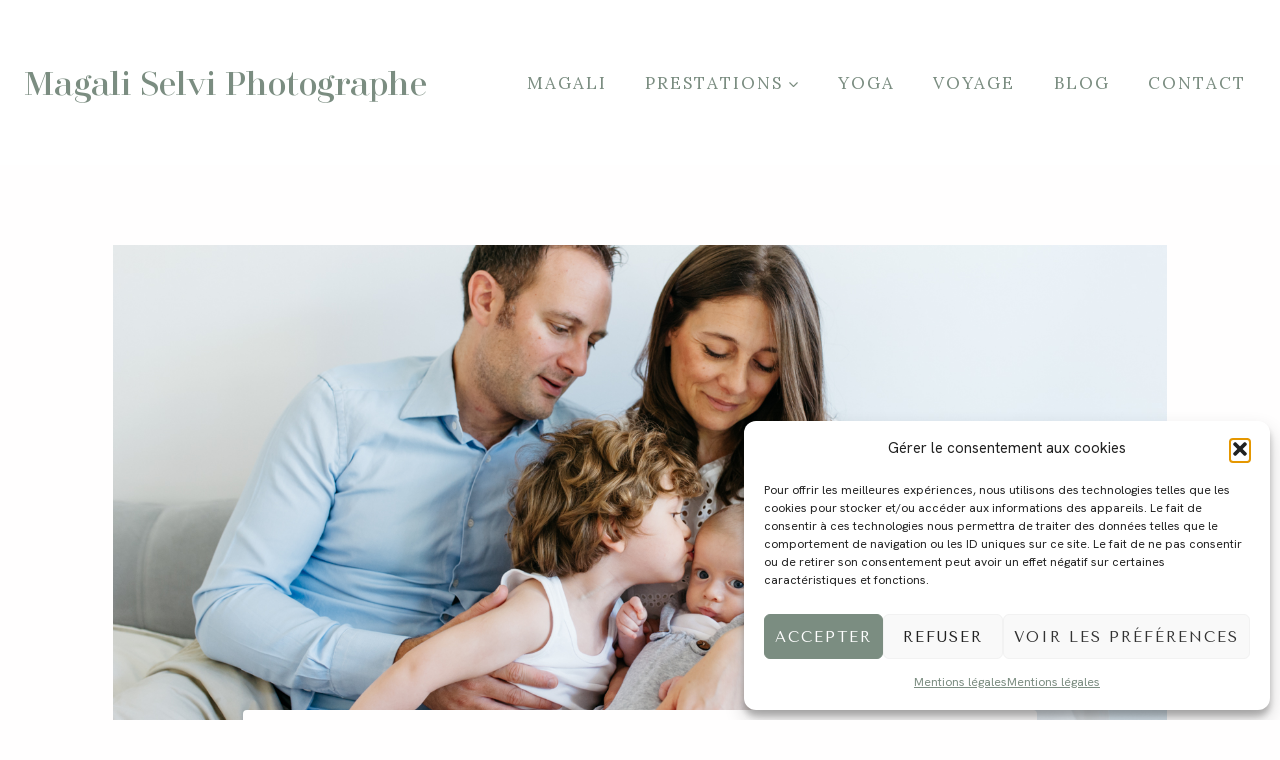

--- FILE ---
content_type: text/html; charset=UTF-8
request_url: https://www.magaliselvi.fr/2018/07/12/seance-photo-bebe-et-famille-a-nice/
body_size: 26749
content:
<!doctype html>
<html lang="fr-FR" class="no-js" itemtype="https://schema.org/Blog" itemscope>
<head>
	<meta charset="UTF-8">
	<meta name="viewport" content="width=device-width, initial-scale=1, minimum-scale=1">
	<meta name='robots' content='index, follow, max-image-preview:large, max-snippet:-1, max-video-preview:-1' />
	<style>img:is([sizes="auto" i], [sizes^="auto," i]) { contain-intrinsic-size: 3000px 1500px }</style>
	
	<!-- This site is optimized with the Yoast SEO plugin v26.8 - https://yoast.com/product/yoast-seo-wordpress/ -->
	<title>Séance photo bébé et famille à Nice - Magali Selvi Photographe</title>
	<link rel="canonical" href="https://www.magaliselvi.fr/2018/07/12/seance-photo-bebe-et-famille-a-nice/" />
	<meta property="og:locale" content="fr_FR" />
	<meta property="og:type" content="article" />
	<meta property="og:title" content="Séance photo bébé et famille à Nice - Magali Selvi Photographe" />
	<meta property="og:description" content="Elodie m&rsquo;a contacté quand son petit deuxième avait deux mois, à cet âge fini la séance nouveau né en mode « baby posing » mais cela n&#8217;empêche pas de réaliser de belles photos ! Il n&rsquo;y pas vraiment d&rsquo;âge mieux qu&rsquo;un autre, cela dépend surtout de ce que vous souhaitez. Ici on a une séance plus naturelle,..." />
	<meta property="og:url" content="https://www.magaliselvi.fr/2018/07/12/seance-photo-bebe-et-famille-a-nice/" />
	<meta property="og:site_name" content="Magali Selvi Photographe" />
	<meta property="article:published_time" content="2018-07-12T07:53:18+00:00" />
	<meta property="og:image" content="https://www.magaliselvi.fr/wp-content/uploads/2018/07/Magali-Selvi-Photographe-12-2.jpg" />
	<meta property="og:image:width" content="1623" />
	<meta property="og:image:height" content="1080" />
	<meta property="og:image:type" content="image/jpeg" />
	<meta name="author" content="magali" />
	<meta name="twitter:label1" content="Écrit par" />
	<meta name="twitter:data1" content="magali" />
	<meta name="twitter:label2" content="Durée de lecture estimée" />
	<meta name="twitter:data2" content="1 minute" />
	<script type="application/ld+json" class="yoast-schema-graph">{"@context":"https://schema.org","@graph":[{"@type":"Article","@id":"https://www.magaliselvi.fr/2018/07/12/seance-photo-bebe-et-famille-a-nice/#article","isPartOf":{"@id":"https://www.magaliselvi.fr/2018/07/12/seance-photo-bebe-et-famille-a-nice/"},"author":{"name":"magali","@id":"https://www.magaliselvi.fr/#/schema/person/fbf66fffd2947686df6954a8fd6c33ef"},"headline":"Séance photo bébé et famille à Nice","datePublished":"2018-07-12T07:53:18+00:00","mainEntityOfPage":{"@id":"https://www.magaliselvi.fr/2018/07/12/seance-photo-bebe-et-famille-a-nice/"},"wordCount":165,"commentCount":0,"image":{"@id":"https://www.magaliselvi.fr/2018/07/12/seance-photo-bebe-et-famille-a-nice/#primaryimage"},"thumbnailUrl":"https://www.magaliselvi.fr/wp-content/uploads/2018/07/Magali-Selvi-Photographe-12-2.jpg","articleSection":["Bébé","Famille","photographe nice 06"],"inLanguage":"fr-FR","potentialAction":[{"@type":"CommentAction","name":"Comment","target":["https://www.magaliselvi.fr/2018/07/12/seance-photo-bebe-et-famille-a-nice/#respond"]}]},{"@type":"WebPage","@id":"https://www.magaliselvi.fr/2018/07/12/seance-photo-bebe-et-famille-a-nice/","url":"https://www.magaliselvi.fr/2018/07/12/seance-photo-bebe-et-famille-a-nice/","name":"Séance photo bébé et famille à Nice - Magali Selvi Photographe","isPartOf":{"@id":"https://www.magaliselvi.fr/#website"},"primaryImageOfPage":{"@id":"https://www.magaliselvi.fr/2018/07/12/seance-photo-bebe-et-famille-a-nice/#primaryimage"},"image":{"@id":"https://www.magaliselvi.fr/2018/07/12/seance-photo-bebe-et-famille-a-nice/#primaryimage"},"thumbnailUrl":"https://www.magaliselvi.fr/wp-content/uploads/2018/07/Magali-Selvi-Photographe-12-2.jpg","datePublished":"2018-07-12T07:53:18+00:00","author":{"@id":"https://www.magaliselvi.fr/#/schema/person/fbf66fffd2947686df6954a8fd6c33ef"},"breadcrumb":{"@id":"https://www.magaliselvi.fr/2018/07/12/seance-photo-bebe-et-famille-a-nice/#breadcrumb"},"inLanguage":"fr-FR","potentialAction":[{"@type":"ReadAction","target":["https://www.magaliselvi.fr/2018/07/12/seance-photo-bebe-et-famille-a-nice/"]}]},{"@type":"ImageObject","inLanguage":"fr-FR","@id":"https://www.magaliselvi.fr/2018/07/12/seance-photo-bebe-et-famille-a-nice/#primaryimage","url":"https://www.magaliselvi.fr/wp-content/uploads/2018/07/Magali-Selvi-Photographe-12-2.jpg","contentUrl":"https://www.magaliselvi.fr/wp-content/uploads/2018/07/Magali-Selvi-Photographe-12-2.jpg","width":1623,"height":1080},{"@type":"BreadcrumbList","@id":"https://www.magaliselvi.fr/2018/07/12/seance-photo-bebe-et-famille-a-nice/#breadcrumb","itemListElement":[{"@type":"ListItem","position":1,"name":"Accueil","item":"https://www.magaliselvi.fr/"},{"@type":"ListItem","position":2,"name":"Séance photo bébé et famille à Nice"}]},{"@type":"WebSite","@id":"https://www.magaliselvi.fr/#website","url":"https://www.magaliselvi.fr/","name":"Magali Selvi Photographe","description":"Photographe Grossesse/Nouveau Né Nice","potentialAction":[{"@type":"SearchAction","target":{"@type":"EntryPoint","urlTemplate":"https://www.magaliselvi.fr/?s={search_term_string}"},"query-input":{"@type":"PropertyValueSpecification","valueRequired":true,"valueName":"search_term_string"}}],"inLanguage":"fr-FR"},{"@type":"Person","@id":"https://www.magaliselvi.fr/#/schema/person/fbf66fffd2947686df6954a8fd6c33ef","name":"magali","image":{"@type":"ImageObject","inLanguage":"fr-FR","@id":"https://www.magaliselvi.fr/#/schema/person/image/","url":"https://secure.gravatar.com/avatar/e071c2d1cd6cf751951f19d400819e61b9c46951a326e10d8307b969beb47315?s=96&d=identicon&r=g","contentUrl":"https://secure.gravatar.com/avatar/e071c2d1cd6cf751951f19d400819e61b9c46951a326e10d8307b969beb47315?s=96&d=identicon&r=g","caption":"magali"},"url":"https://www.magaliselvi.fr/author/magali/"}]}</script>
	<!-- / Yoast SEO plugin. -->


<link rel="alternate" type="application/rss+xml" title="Magali Selvi Photographe &raquo; Flux" href="https://www.magaliselvi.fr/feed/" />
<link rel="alternate" type="application/rss+xml" title="Magali Selvi Photographe &raquo; Flux des commentaires" href="https://www.magaliselvi.fr/comments/feed/" />
			<script>document.documentElement.classList.remove( 'no-js' );</script>
			<link rel="alternate" type="application/rss+xml" title="Magali Selvi Photographe &raquo; Séance photo bébé et famille à Nice Flux des commentaires" href="https://www.magaliselvi.fr/2018/07/12/seance-photo-bebe-et-famille-a-nice/feed/" />
<script>
window._wpemojiSettings = {"baseUrl":"https:\/\/s.w.org\/images\/core\/emoji\/16.0.1\/72x72\/","ext":".png","svgUrl":"https:\/\/s.w.org\/images\/core\/emoji\/16.0.1\/svg\/","svgExt":".svg","source":{"concatemoji":"https:\/\/www.magaliselvi.fr\/wp-includes\/js\/wp-emoji-release.min.js?ver=6.8.3"}};
/*! This file is auto-generated */
!function(s,n){var o,i,e;function c(e){try{var t={supportTests:e,timestamp:(new Date).valueOf()};sessionStorage.setItem(o,JSON.stringify(t))}catch(e){}}function p(e,t,n){e.clearRect(0,0,e.canvas.width,e.canvas.height),e.fillText(t,0,0);var t=new Uint32Array(e.getImageData(0,0,e.canvas.width,e.canvas.height).data),a=(e.clearRect(0,0,e.canvas.width,e.canvas.height),e.fillText(n,0,0),new Uint32Array(e.getImageData(0,0,e.canvas.width,e.canvas.height).data));return t.every(function(e,t){return e===a[t]})}function u(e,t){e.clearRect(0,0,e.canvas.width,e.canvas.height),e.fillText(t,0,0);for(var n=e.getImageData(16,16,1,1),a=0;a<n.data.length;a++)if(0!==n.data[a])return!1;return!0}function f(e,t,n,a){switch(t){case"flag":return n(e,"\ud83c\udff3\ufe0f\u200d\u26a7\ufe0f","\ud83c\udff3\ufe0f\u200b\u26a7\ufe0f")?!1:!n(e,"\ud83c\udde8\ud83c\uddf6","\ud83c\udde8\u200b\ud83c\uddf6")&&!n(e,"\ud83c\udff4\udb40\udc67\udb40\udc62\udb40\udc65\udb40\udc6e\udb40\udc67\udb40\udc7f","\ud83c\udff4\u200b\udb40\udc67\u200b\udb40\udc62\u200b\udb40\udc65\u200b\udb40\udc6e\u200b\udb40\udc67\u200b\udb40\udc7f");case"emoji":return!a(e,"\ud83e\udedf")}return!1}function g(e,t,n,a){var r="undefined"!=typeof WorkerGlobalScope&&self instanceof WorkerGlobalScope?new OffscreenCanvas(300,150):s.createElement("canvas"),o=r.getContext("2d",{willReadFrequently:!0}),i=(o.textBaseline="top",o.font="600 32px Arial",{});return e.forEach(function(e){i[e]=t(o,e,n,a)}),i}function t(e){var t=s.createElement("script");t.src=e,t.defer=!0,s.head.appendChild(t)}"undefined"!=typeof Promise&&(o="wpEmojiSettingsSupports",i=["flag","emoji"],n.supports={everything:!0,everythingExceptFlag:!0},e=new Promise(function(e){s.addEventListener("DOMContentLoaded",e,{once:!0})}),new Promise(function(t){var n=function(){try{var e=JSON.parse(sessionStorage.getItem(o));if("object"==typeof e&&"number"==typeof e.timestamp&&(new Date).valueOf()<e.timestamp+604800&&"object"==typeof e.supportTests)return e.supportTests}catch(e){}return null}();if(!n){if("undefined"!=typeof Worker&&"undefined"!=typeof OffscreenCanvas&&"undefined"!=typeof URL&&URL.createObjectURL&&"undefined"!=typeof Blob)try{var e="postMessage("+g.toString()+"("+[JSON.stringify(i),f.toString(),p.toString(),u.toString()].join(",")+"));",a=new Blob([e],{type:"text/javascript"}),r=new Worker(URL.createObjectURL(a),{name:"wpTestEmojiSupports"});return void(r.onmessage=function(e){c(n=e.data),r.terminate(),t(n)})}catch(e){}c(n=g(i,f,p,u))}t(n)}).then(function(e){for(var t in e)n.supports[t]=e[t],n.supports.everything=n.supports.everything&&n.supports[t],"flag"!==t&&(n.supports.everythingExceptFlag=n.supports.everythingExceptFlag&&n.supports[t]);n.supports.everythingExceptFlag=n.supports.everythingExceptFlag&&!n.supports.flag,n.DOMReady=!1,n.readyCallback=function(){n.DOMReady=!0}}).then(function(){return e}).then(function(){var e;n.supports.everything||(n.readyCallback(),(e=n.source||{}).concatemoji?t(e.concatemoji):e.wpemoji&&e.twemoji&&(t(e.twemoji),t(e.wpemoji)))}))}((window,document),window._wpemojiSettings);
</script>
<style id='wp-emoji-styles-inline-css'>

	img.wp-smiley, img.emoji {
		display: inline !important;
		border: none !important;
		box-shadow: none !important;
		height: 1em !important;
		width: 1em !important;
		margin: 0 0.07em !important;
		vertical-align: -0.1em !important;
		background: none !important;
		padding: 0 !important;
	}
</style>
<link rel='stylesheet' id='wp-block-library-css' href='https://www.magaliselvi.fr/wp-includes/css/dist/block-library/style.min.css?ver=6.8.3' media='all' />
<style id='classic-theme-styles-inline-css'>
/*! This file is auto-generated */
.wp-block-button__link{color:#fff;background-color:#32373c;border-radius:9999px;box-shadow:none;text-decoration:none;padding:calc(.667em + 2px) calc(1.333em + 2px);font-size:1.125em}.wp-block-file__button{background:#32373c;color:#fff;text-decoration:none}
</style>
<style id='global-styles-inline-css'>
:root{--wp--preset--aspect-ratio--square: 1;--wp--preset--aspect-ratio--4-3: 4/3;--wp--preset--aspect-ratio--3-4: 3/4;--wp--preset--aspect-ratio--3-2: 3/2;--wp--preset--aspect-ratio--2-3: 2/3;--wp--preset--aspect-ratio--16-9: 16/9;--wp--preset--aspect-ratio--9-16: 9/16;--wp--preset--color--black: #000000;--wp--preset--color--cyan-bluish-gray: #abb8c3;--wp--preset--color--white: #ffffff;--wp--preset--color--pale-pink: #f78da7;--wp--preset--color--vivid-red: #cf2e2e;--wp--preset--color--luminous-vivid-orange: #ff6900;--wp--preset--color--luminous-vivid-amber: #fcb900;--wp--preset--color--light-green-cyan: #7bdcb5;--wp--preset--color--vivid-green-cyan: #00d084;--wp--preset--color--pale-cyan-blue: #8ed1fc;--wp--preset--color--vivid-cyan-blue: #0693e3;--wp--preset--color--vivid-purple: #9b51e0;--wp--preset--color--theme-palette-1: var(--global-palette1);--wp--preset--color--theme-palette-2: var(--global-palette2);--wp--preset--color--theme-palette-3: var(--global-palette3);--wp--preset--color--theme-palette-4: var(--global-palette4);--wp--preset--color--theme-palette-5: var(--global-palette5);--wp--preset--color--theme-palette-6: var(--global-palette6);--wp--preset--color--theme-palette-7: var(--global-palette7);--wp--preset--color--theme-palette-8: var(--global-palette8);--wp--preset--color--theme-palette-9: var(--global-palette9);--wp--preset--gradient--vivid-cyan-blue-to-vivid-purple: linear-gradient(135deg,rgba(6,147,227,1) 0%,rgb(155,81,224) 100%);--wp--preset--gradient--light-green-cyan-to-vivid-green-cyan: linear-gradient(135deg,rgb(122,220,180) 0%,rgb(0,208,130) 100%);--wp--preset--gradient--luminous-vivid-amber-to-luminous-vivid-orange: linear-gradient(135deg,rgba(252,185,0,1) 0%,rgba(255,105,0,1) 100%);--wp--preset--gradient--luminous-vivid-orange-to-vivid-red: linear-gradient(135deg,rgba(255,105,0,1) 0%,rgb(207,46,46) 100%);--wp--preset--gradient--very-light-gray-to-cyan-bluish-gray: linear-gradient(135deg,rgb(238,238,238) 0%,rgb(169,184,195) 100%);--wp--preset--gradient--cool-to-warm-spectrum: linear-gradient(135deg,rgb(74,234,220) 0%,rgb(151,120,209) 20%,rgb(207,42,186) 40%,rgb(238,44,130) 60%,rgb(251,105,98) 80%,rgb(254,248,76) 100%);--wp--preset--gradient--blush-light-purple: linear-gradient(135deg,rgb(255,206,236) 0%,rgb(152,150,240) 100%);--wp--preset--gradient--blush-bordeaux: linear-gradient(135deg,rgb(254,205,165) 0%,rgb(254,45,45) 50%,rgb(107,0,62) 100%);--wp--preset--gradient--luminous-dusk: linear-gradient(135deg,rgb(255,203,112) 0%,rgb(199,81,192) 50%,rgb(65,88,208) 100%);--wp--preset--gradient--pale-ocean: linear-gradient(135deg,rgb(255,245,203) 0%,rgb(182,227,212) 50%,rgb(51,167,181) 100%);--wp--preset--gradient--electric-grass: linear-gradient(135deg,rgb(202,248,128) 0%,rgb(113,206,126) 100%);--wp--preset--gradient--midnight: linear-gradient(135deg,rgb(2,3,129) 0%,rgb(40,116,252) 100%);--wp--preset--font-size--small: var(--global-font-size-small);--wp--preset--font-size--medium: var(--global-font-size-medium);--wp--preset--font-size--large: var(--global-font-size-large);--wp--preset--font-size--x-large: 42px;--wp--preset--font-size--larger: var(--global-font-size-larger);--wp--preset--font-size--xxlarge: var(--global-font-size-xxlarge);--wp--preset--spacing--20: 0.44rem;--wp--preset--spacing--30: 0.67rem;--wp--preset--spacing--40: 1rem;--wp--preset--spacing--50: 1.5rem;--wp--preset--spacing--60: 2.25rem;--wp--preset--spacing--70: 3.38rem;--wp--preset--spacing--80: 5.06rem;--wp--preset--shadow--natural: 6px 6px 9px rgba(0, 0, 0, 0.2);--wp--preset--shadow--deep: 12px 12px 50px rgba(0, 0, 0, 0.4);--wp--preset--shadow--sharp: 6px 6px 0px rgba(0, 0, 0, 0.2);--wp--preset--shadow--outlined: 6px 6px 0px -3px rgba(255, 255, 255, 1), 6px 6px rgba(0, 0, 0, 1);--wp--preset--shadow--crisp: 6px 6px 0px rgba(0, 0, 0, 1);}:where(.is-layout-flex){gap: 0.5em;}:where(.is-layout-grid){gap: 0.5em;}body .is-layout-flex{display: flex;}.is-layout-flex{flex-wrap: wrap;align-items: center;}.is-layout-flex > :is(*, div){margin: 0;}body .is-layout-grid{display: grid;}.is-layout-grid > :is(*, div){margin: 0;}:where(.wp-block-columns.is-layout-flex){gap: 2em;}:where(.wp-block-columns.is-layout-grid){gap: 2em;}:where(.wp-block-post-template.is-layout-flex){gap: 1.25em;}:where(.wp-block-post-template.is-layout-grid){gap: 1.25em;}.has-black-color{color: var(--wp--preset--color--black) !important;}.has-cyan-bluish-gray-color{color: var(--wp--preset--color--cyan-bluish-gray) !important;}.has-white-color{color: var(--wp--preset--color--white) !important;}.has-pale-pink-color{color: var(--wp--preset--color--pale-pink) !important;}.has-vivid-red-color{color: var(--wp--preset--color--vivid-red) !important;}.has-luminous-vivid-orange-color{color: var(--wp--preset--color--luminous-vivid-orange) !important;}.has-luminous-vivid-amber-color{color: var(--wp--preset--color--luminous-vivid-amber) !important;}.has-light-green-cyan-color{color: var(--wp--preset--color--light-green-cyan) !important;}.has-vivid-green-cyan-color{color: var(--wp--preset--color--vivid-green-cyan) !important;}.has-pale-cyan-blue-color{color: var(--wp--preset--color--pale-cyan-blue) !important;}.has-vivid-cyan-blue-color{color: var(--wp--preset--color--vivid-cyan-blue) !important;}.has-vivid-purple-color{color: var(--wp--preset--color--vivid-purple) !important;}.has-black-background-color{background-color: var(--wp--preset--color--black) !important;}.has-cyan-bluish-gray-background-color{background-color: var(--wp--preset--color--cyan-bluish-gray) !important;}.has-white-background-color{background-color: var(--wp--preset--color--white) !important;}.has-pale-pink-background-color{background-color: var(--wp--preset--color--pale-pink) !important;}.has-vivid-red-background-color{background-color: var(--wp--preset--color--vivid-red) !important;}.has-luminous-vivid-orange-background-color{background-color: var(--wp--preset--color--luminous-vivid-orange) !important;}.has-luminous-vivid-amber-background-color{background-color: var(--wp--preset--color--luminous-vivid-amber) !important;}.has-light-green-cyan-background-color{background-color: var(--wp--preset--color--light-green-cyan) !important;}.has-vivid-green-cyan-background-color{background-color: var(--wp--preset--color--vivid-green-cyan) !important;}.has-pale-cyan-blue-background-color{background-color: var(--wp--preset--color--pale-cyan-blue) !important;}.has-vivid-cyan-blue-background-color{background-color: var(--wp--preset--color--vivid-cyan-blue) !important;}.has-vivid-purple-background-color{background-color: var(--wp--preset--color--vivid-purple) !important;}.has-black-border-color{border-color: var(--wp--preset--color--black) !important;}.has-cyan-bluish-gray-border-color{border-color: var(--wp--preset--color--cyan-bluish-gray) !important;}.has-white-border-color{border-color: var(--wp--preset--color--white) !important;}.has-pale-pink-border-color{border-color: var(--wp--preset--color--pale-pink) !important;}.has-vivid-red-border-color{border-color: var(--wp--preset--color--vivid-red) !important;}.has-luminous-vivid-orange-border-color{border-color: var(--wp--preset--color--luminous-vivid-orange) !important;}.has-luminous-vivid-amber-border-color{border-color: var(--wp--preset--color--luminous-vivid-amber) !important;}.has-light-green-cyan-border-color{border-color: var(--wp--preset--color--light-green-cyan) !important;}.has-vivid-green-cyan-border-color{border-color: var(--wp--preset--color--vivid-green-cyan) !important;}.has-pale-cyan-blue-border-color{border-color: var(--wp--preset--color--pale-cyan-blue) !important;}.has-vivid-cyan-blue-border-color{border-color: var(--wp--preset--color--vivid-cyan-blue) !important;}.has-vivid-purple-border-color{border-color: var(--wp--preset--color--vivid-purple) !important;}.has-vivid-cyan-blue-to-vivid-purple-gradient-background{background: var(--wp--preset--gradient--vivid-cyan-blue-to-vivid-purple) !important;}.has-light-green-cyan-to-vivid-green-cyan-gradient-background{background: var(--wp--preset--gradient--light-green-cyan-to-vivid-green-cyan) !important;}.has-luminous-vivid-amber-to-luminous-vivid-orange-gradient-background{background: var(--wp--preset--gradient--luminous-vivid-amber-to-luminous-vivid-orange) !important;}.has-luminous-vivid-orange-to-vivid-red-gradient-background{background: var(--wp--preset--gradient--luminous-vivid-orange-to-vivid-red) !important;}.has-very-light-gray-to-cyan-bluish-gray-gradient-background{background: var(--wp--preset--gradient--very-light-gray-to-cyan-bluish-gray) !important;}.has-cool-to-warm-spectrum-gradient-background{background: var(--wp--preset--gradient--cool-to-warm-spectrum) !important;}.has-blush-light-purple-gradient-background{background: var(--wp--preset--gradient--blush-light-purple) !important;}.has-blush-bordeaux-gradient-background{background: var(--wp--preset--gradient--blush-bordeaux) !important;}.has-luminous-dusk-gradient-background{background: var(--wp--preset--gradient--luminous-dusk) !important;}.has-pale-ocean-gradient-background{background: var(--wp--preset--gradient--pale-ocean) !important;}.has-electric-grass-gradient-background{background: var(--wp--preset--gradient--electric-grass) !important;}.has-midnight-gradient-background{background: var(--wp--preset--gradient--midnight) !important;}.has-small-font-size{font-size: var(--wp--preset--font-size--small) !important;}.has-medium-font-size{font-size: var(--wp--preset--font-size--medium) !important;}.has-large-font-size{font-size: var(--wp--preset--font-size--large) !important;}.has-x-large-font-size{font-size: var(--wp--preset--font-size--x-large) !important;}
:where(.wp-block-post-template.is-layout-flex){gap: 1.25em;}:where(.wp-block-post-template.is-layout-grid){gap: 1.25em;}
:where(.wp-block-columns.is-layout-flex){gap: 2em;}:where(.wp-block-columns.is-layout-grid){gap: 2em;}
:root :where(.wp-block-pullquote){font-size: 1.5em;line-height: 1.6;}
</style>
<link rel='stylesheet' id='uaf_client_css-css' href='https://www.magaliselvi.fr/wp-content/uploads/useanyfont/uaf.css?ver=1764319351' media='all' />
<link rel='stylesheet' id='cmplz-general-css' href='https://www.magaliselvi.fr/wp-content/plugins/complianz-gdpr/assets/css/cookieblocker.min.css?ver=1766003779' media='all' />
<link rel='stylesheet' id='kadence-global-css' href='https://www.magaliselvi.fr/wp-content/themes/kadence/assets/css/global.min.css?ver=1.2.22' media='all' />
<style id='kadence-global-inline-css'>
/* Kadence Base CSS */
:root{--global-palette1:#e6e3dc;--global-palette2:#7b8d81;--global-palette3:#434442;--global-palette4:#000000;--global-palette5:#fbd584;--global-palette6:#dce0d2;--global-palette7:#a7bbbc;--global-palette8:#fffefe;--global-palette9:#ffffff;--global-palette9rgb:255, 255, 255;--global-palette-highlight:var(--global-palette7);--global-palette-highlight-alt:var(--global-palette2);--global-palette-highlight-alt2:var(--global-palette9);--global-palette-btn-bg:var(--global-palette1);--global-palette-btn-bg-hover:var(--global-palette5);--global-palette-btn:var(--global-palette8);--global-palette-btn-hover:var(--global-palette6);--global-body-font-family:'Hanken Grotesk', sans-serif;--global-heading-font-family:"didonesqueroman", helvetica, arial, sans-serif;--global-primary-nav-font-family:Lora, serif;--global-fallback-font:sans-serif;--global-display-fallback-font:sans-serif;--global-content-width:1290px;--global-content-wide-width:calc(1290px + 230px);--global-content-narrow-width:842px;--global-content-edge-padding:1.5rem;--global-content-boxed-padding:2rem;--global-calc-content-width:calc(1290px - var(--global-content-edge-padding) - var(--global-content-edge-padding) );--wp--style--global--content-size:var(--global-calc-content-width);}.wp-site-blocks{--global-vw:calc( 100vw - ( 0.5 * var(--scrollbar-offset)));}body{background:var(--global-palette8);}body, input, select, optgroup, textarea{font-style:normal;font-weight:normal;font-size:15px;line-height:1.7em;font-family:var(--global-body-font-family);color:var(--global-palette4);}.content-bg, body.content-style-unboxed .site{background:var(--global-palette8);}@media all and (max-width: 767px){body{background:var(--global-palette9);}.content-bg, body.content-style-unboxed .site{background:var(--global-palette9);}}h1,h2,h3,h4,h5,h6{font-family:var(--global-heading-font-family);}h1{font-style:normal;font-weight:400;font-size:2.154em;line-height:1.5em;font-family:var(--global-heading-font-family, inherit);color:var(--global-palette3);}h2{font-style:normal;font-weight:400;font-size:1.5em;line-height:1.2;font-family:var(--global-heading-font-family, inherit);color:var(--global-palette3);}h3{font-style:normal;font-weight:400;font-size:1.5em;line-height:1.2em;font-family:var(--global-heading-font-family, inherit);color:var(--global-palette4);}h4{font-style:normal;font-weight:normal;font-size:1em;line-height:1.5;font-family:'Bad Script', cursive;color:var(--global-palette4);}h5{font-style:normal;font-weight:normal;font-size:18px;line-height:1.5;letter-spacing:2px;font-family:Farro, sans-serif;text-transform:uppercase;color:var(--global-palette4);}h6{font-style:normal;font-weight:normal;font-size:18px;line-height:1.5;font-family:Italiana, serif;color:var(--global-palette3);}.entry-hero .kadence-breadcrumbs{max-width:1290px;}.site-container, .site-header-row-layout-contained, .site-footer-row-layout-contained, .entry-hero-layout-contained, .comments-area, .alignfull > .wp-block-cover__inner-container, .alignwide > .wp-block-cover__inner-container{max-width:var(--global-content-width);}.content-width-narrow .content-container.site-container, .content-width-narrow .hero-container.site-container{max-width:var(--global-content-narrow-width);}@media all and (min-width: 1520px){.wp-site-blocks .content-container  .alignwide{margin-left:-115px;margin-right:-115px;width:unset;max-width:unset;}}@media all and (min-width: 1102px){.content-width-narrow .wp-site-blocks .content-container .alignwide{margin-left:-130px;margin-right:-130px;width:unset;max-width:unset;}}.content-style-boxed .wp-site-blocks .entry-content .alignwide{margin-left:calc( -1 * var( --global-content-boxed-padding ) );margin-right:calc( -1 * var( --global-content-boxed-padding ) );}.content-area{margin-top:5rem;margin-bottom:5rem;}@media all and (max-width: 1024px){.content-area{margin-top:3rem;margin-bottom:3rem;}}@media all and (max-width: 767px){.content-area{margin-top:2rem;margin-bottom:2rem;}}@media all and (max-width: 1024px){:root{--global-content-boxed-padding:2rem;}}@media all and (max-width: 767px){:root{--global-content-boxed-padding:1.5rem;}}.entry-content-wrap{padding:2rem;}@media all and (max-width: 1024px){.entry-content-wrap{padding:2rem;}}@media all and (max-width: 767px){.entry-content-wrap{padding:1.5rem;}}.entry.single-entry{box-shadow:0px 15px 15px -10px rgba(0,0,0,0.05);}.entry.loop-entry{box-shadow:0px 15px 15px -10px rgba(0,0,0,0.05);}.loop-entry .entry-content-wrap{padding:2rem;}@media all and (max-width: 1024px){.loop-entry .entry-content-wrap{padding:2rem;}}@media all and (max-width: 767px){.loop-entry .entry-content-wrap{padding:1.5rem;}}button, .button, .wp-block-button__link, input[type="button"], input[type="reset"], input[type="submit"], .fl-button, .elementor-button-wrapper .elementor-button, .wc-block-components-checkout-place-order-button, .wc-block-cart__submit{font-style:normal;font-weight:normal;font-size:15px;letter-spacing:2px;font-family:'Tenor Sans', sans-serif;text-transform:uppercase;border-radius:1px;border-color:var(--global-palette2);box-shadow:0px 0px 0px -7px rgba(0,0,0,0);}button:hover, button:focus, button:active, .button:hover, .button:focus, .button:active, .wp-block-button__link:hover, .wp-block-button__link:focus, .wp-block-button__link:active, input[type="button"]:hover, input[type="button"]:focus, input[type="button"]:active, input[type="reset"]:hover, input[type="reset"]:focus, input[type="reset"]:active, input[type="submit"]:hover, input[type="submit"]:focus, input[type="submit"]:active, .elementor-button-wrapper .elementor-button:hover, .elementor-button-wrapper .elementor-button:focus, .elementor-button-wrapper .elementor-button:active, .wc-block-cart__submit:hover{border-color:var(--global-palette6);box-shadow:0px 15px 25px -7px rgba(0,0,0,0.1);}.kb-button.kb-btn-global-outline.kb-btn-global-inherit{padding-top:calc(px - 2px);padding-right:calc(px - 2px);padding-bottom:calc(px - 2px);padding-left:calc(px - 2px);}@media all and (max-width: 1024px){button, .button, .wp-block-button__link, input[type="button"], input[type="reset"], input[type="submit"], .fl-button, .elementor-button-wrapper .elementor-button, .wc-block-components-checkout-place-order-button, .wc-block-cart__submit{border-color:var(--global-palette2);}}@media all and (max-width: 767px){button, .button, .wp-block-button__link, input[type="button"], input[type="reset"], input[type="submit"], .fl-button, .elementor-button-wrapper .elementor-button, .wc-block-components-checkout-place-order-button, .wc-block-cart__submit{border-color:var(--global-palette2);}}@media all and (min-width: 1025px){.transparent-header .entry-hero .entry-hero-container-inner{padding-top:165px;}}@media all and (max-width: 1024px){.mobile-transparent-header .entry-hero .entry-hero-container-inner{padding-top:165px;}}@media all and (max-width: 767px){.mobile-transparent-header .entry-hero .entry-hero-container-inner{padding-top:70px;}}.entry-hero.post-hero-section .entry-header{min-height:200px;}
/* Kadence Header CSS */
@media all and (max-width: 1024px){.mobile-transparent-header #masthead{position:absolute;left:0px;right:0px;z-index:100;}.kadence-scrollbar-fixer.mobile-transparent-header #masthead{right:var(--scrollbar-offset,0);}.mobile-transparent-header #masthead, .mobile-transparent-header .site-top-header-wrap .site-header-row-container-inner, .mobile-transparent-header .site-main-header-wrap .site-header-row-container-inner, .mobile-transparent-header .site-bottom-header-wrap .site-header-row-container-inner{background:transparent;}.site-header-row-tablet-layout-fullwidth, .site-header-row-tablet-layout-standard{padding:0px;}}@media all and (min-width: 1025px){.transparent-header #masthead{position:absolute;left:0px;right:0px;z-index:100;}.transparent-header.kadence-scrollbar-fixer #masthead{right:var(--scrollbar-offset,0);}.transparent-header #masthead, .transparent-header .site-top-header-wrap .site-header-row-container-inner, .transparent-header .site-main-header-wrap .site-header-row-container-inner, .transparent-header .site-bottom-header-wrap .site-header-row-container-inner{background:transparent;}}.site-branding{padding:0px 0px 0px 0px;}.site-branding .site-title{font-style:normal;font-weight:400;font-size:2.217em;line-height:1.2;font-family:"didonesqueroman", helvetica, arial, sans-serif;color:var(--global-palette2);}.site-branding .site-title:hover{color:var(--global-palette2);}@media all and (max-width: 767px){.site-branding .site-title{font-size:2em;}}#masthead, #masthead .kadence-sticky-header.item-is-fixed:not(.item-at-start):not(.site-header-row-container):not(.site-main-header-wrap), #masthead .kadence-sticky-header.item-is-fixed:not(.item-at-start) > .site-header-row-container-inner{background:var(--global-palette8);}@media all and (max-width: 767px){#masthead, #masthead .kadence-sticky-header.item-is-fixed:not(.item-at-start):not(.site-header-row-container):not(.site-main-header-wrap), #masthead .kadence-sticky-header.item-is-fixed:not(.item-at-start) > .site-header-row-container-inner{background:var(--global-palette9);}}.site-main-header-wrap .site-header-row-container-inner{background:var(--global-palette9);}.site-main-header-inner-wrap{min-height:165px;}@media all and (max-width: 767px){.site-main-header-inner-wrap{min-height:70px;}}.header-navigation[class*="header-navigation-style-underline"] .header-menu-container.primary-menu-container>ul>li>a:after{width:calc( 100% - 1.2em);}.main-navigation .primary-menu-container > ul > li.menu-item > a{padding-left:calc(1.2em / 2);padding-right:calc(1.2em / 2);padding-top:0.6em;padding-bottom:0.6em;color:var(--global-palette2);}.main-navigation .primary-menu-container > ul > li.menu-item .dropdown-nav-special-toggle{right:calc(1.2em / 2);}.main-navigation .primary-menu-container > ul li.menu-item > a{font-style:normal;font-weight:normal;font-size:17px;line-height:14px;letter-spacing:2px;font-family:var(--global-primary-nav-font-family);text-transform:uppercase;}.main-navigation .primary-menu-container > ul > li.menu-item > a:hover{color:var(--global-palette5);}.main-navigation .primary-menu-container > ul > li.menu-item.current-menu-item > a{color:var(--global-palette1);}.header-navigation .header-menu-container ul ul.sub-menu, .header-navigation .header-menu-container ul ul.submenu{background:var(--global-palette9);box-shadow:0px 2px 13px 0px rgba(0,0,0,0.1);}.header-navigation .header-menu-container ul ul li.menu-item, .header-menu-container ul.menu > li.kadence-menu-mega-enabled > ul > li.menu-item > a{border-bottom:1px solid rgba(255,255,255,0.1);}.header-navigation .header-menu-container ul ul li.menu-item > a{width:200px;padding-top:1em;padding-bottom:1em;color:var(--global-palette2);font-size:12px;}.header-navigation .header-menu-container ul ul li.menu-item > a:hover{color:var(--global-palette6);background:var(--global-palette7);}.header-navigation .header-menu-container ul ul li.menu-item.current-menu-item > a{color:var(--global-palette5);background:var(--global-palette7);}.mobile-toggle-open-container .menu-toggle-open, .mobile-toggle-open-container .menu-toggle-open:focus{background:var(--global-palette9);color:var(--global-palette5);padding:0.4em 0.6em 0.4em 0.6em;font-size:14px;}.mobile-toggle-open-container .menu-toggle-open.menu-toggle-style-bordered{border:1px solid currentColor;}.mobile-toggle-open-container .menu-toggle-open .menu-toggle-icon{font-size:20px;}.mobile-toggle-open-container .menu-toggle-open:hover, .mobile-toggle-open-container .menu-toggle-open:focus-visible{color:var(--global-palette-highlight);background:var(--global-palette9);}.mobile-navigation ul li{font-size:14px;}.mobile-navigation ul li a{padding-top:1em;padding-bottom:1em;}.mobile-navigation ul li > a, .mobile-navigation ul li.menu-item-has-children > .drawer-nav-drop-wrap{background:var(--global-palette8);color:var(--global-palette2);}.mobile-navigation ul li > a:hover, .mobile-navigation ul li.menu-item-has-children > .drawer-nav-drop-wrap:hover{background:var(--global-palette8);color:var(--global-palette5);}.mobile-navigation ul li.current-menu-item > a, .mobile-navigation ul li.current-menu-item.menu-item-has-children > .drawer-nav-drop-wrap{background:var(--global-palette9);color:var(--global-palette3);}.mobile-navigation ul li.menu-item-has-children .drawer-nav-drop-wrap, .mobile-navigation ul li:not(.menu-item-has-children) a{border-bottom:1px solid var(--global-palette2);}.mobile-navigation:not(.drawer-navigation-parent-toggle-true) ul li.menu-item-has-children .drawer-nav-drop-wrap button{border-left:1px solid var(--global-palette2);}#mobile-drawer .drawer-inner, #mobile-drawer.popup-drawer-layout-fullwidth.popup-drawer-animation-slice .pop-portion-bg, #mobile-drawer.popup-drawer-layout-fullwidth.popup-drawer-animation-slice.pop-animated.show-drawer .drawer-inner{background:var(--global-palette9);}#mobile-drawer .drawer-header .drawer-toggle{padding:0.6em 0.15em 0.6em 0.15em;font-size:24px;}
/* Kadence Footer CSS */
#colophon{background:var(--global-palette1);}.site-middle-footer-inner-wrap{padding-top:30px;padding-bottom:30px;grid-column-gap:30px;grid-row-gap:30px;}.site-middle-footer-inner-wrap .widget{margin-bottom:30px;}.site-middle-footer-inner-wrap .site-footer-section:not(:last-child):after{right:calc(-30px / 2);}.site-top-footer-inner-wrap{padding-top:30px;padding-bottom:30px;grid-column-gap:30px;grid-row-gap:30px;}.site-top-footer-inner-wrap .widget{margin-bottom:30px;}.site-top-footer-inner-wrap .site-footer-section:not(:last-child):after{right:calc(-30px / 2);}.site-bottom-footer-inner-wrap{padding-top:30px;padding-bottom:0px;grid-column-gap:30px;}.site-bottom-footer-inner-wrap .widget{margin-bottom:30px;}.site-bottom-footer-inner-wrap .site-footer-section:not(:last-child):after{right:calc(-30px / 2);}.footer-social-wrap{margin:-30px 0px 0px 0px;}.footer-social-wrap .footer-social-inner-wrap{font-size:0.63em;gap:1.25em;}.site-footer .site-footer-wrap .site-footer-section .footer-social-wrap .footer-social-inner-wrap .social-button{color:var(--global-palette8);background:var(--global-palette2);border:2px none transparent;border-radius:30px;}.site-footer .site-footer-wrap .site-footer-section .footer-social-wrap .footer-social-inner-wrap .social-button:hover{color:var(--global-palette8);background:var(--global-palette6);}#colophon .footer-html{font-style:normal;font-weight:400;font-size:14px;font-family:var(--global-body-font-family, inherit);margin:-30px 0px 0px 0px;}@media all and (max-width: 767px){#colophon .footer-html{font-size:9px;line-height:1.441;}}#colophon .footer-navigation .footer-menu-container > ul > li > a{padding-left:calc(1.14em / 2);padding-right:calc(1.14em / 2);padding-top:calc(0em / 2);padding-bottom:calc(0em / 2);color:var(--global-palette2);background:var(--global-palette1);}#colophon .footer-navigation .footer-menu-container > ul li a{font-style:normal;font-weight:400;font-size:12px;font-family:"didonesqueroman", helvetica, arial, sans-serif;text-transform:uppercase;}#colophon .footer-navigation .footer-menu-container > ul li a:hover{color:var(--global-palette7);}#colophon .footer-navigation .footer-menu-container > ul li.current-menu-item > a{color:var(--global-palette3);}@media all and (max-width: 767px){#colophon .footer-navigation .footer-menu-container > ul li a{font-size:11px;}}
</style>
<link rel='stylesheet' id='kadence-header-css' href='https://www.magaliselvi.fr/wp-content/themes/kadence/assets/css/header.min.css?ver=1.2.22' media='all' />
<link rel='stylesheet' id='kadence-content-css' href='https://www.magaliselvi.fr/wp-content/themes/kadence/assets/css/content.min.css?ver=1.2.22' media='all' />
<link rel='stylesheet' id='kadence-comments-css' href='https://www.magaliselvi.fr/wp-content/themes/kadence/assets/css/comments.min.css?ver=1.2.22' media='all' />
<link rel='stylesheet' id='kadence-related-posts-css' href='https://www.magaliselvi.fr/wp-content/themes/kadence/assets/css/related-posts.min.css?ver=1.2.22' media='all' />
<link rel='stylesheet' id='kad-splide-css' href='https://www.magaliselvi.fr/wp-content/themes/kadence/assets/css/kadence-splide.min.css?ver=1.2.22' media='all' />
<link rel='stylesheet' id='kadence-footer-css' href='https://www.magaliselvi.fr/wp-content/themes/kadence/assets/css/footer.min.css?ver=1.2.22' media='all' />
<style id='kadence-blocks-global-variables-inline-css'>
:root {--global-kb-font-size-sm:clamp(0.8rem, 0.73rem + 0.217vw, 0.9rem);--global-kb-font-size-md:clamp(1.1rem, 0.995rem + 0.326vw, 1.25rem);--global-kb-font-size-lg:clamp(1.75rem, 1.576rem + 0.543vw, 2rem);--global-kb-font-size-xl:clamp(2.25rem, 1.728rem + 1.63vw, 3rem);--global-kb-font-size-xxl:clamp(2.5rem, 1.456rem + 3.26vw, 4rem);--global-kb-font-size-xxxl:clamp(2.75rem, 0.489rem + 7.065vw, 6rem);}
</style>
<script src="https://www.magaliselvi.fr/wp-content/plugins/google-analytics-for-wordpress/assets/js/frontend-gtag.min.js?ver=9.11.1" id="monsterinsights-frontend-script-js" async data-wp-strategy="async"></script>
<script data-cfasync="false" data-wpfc-render="false" id='monsterinsights-frontend-script-js-extra'>var monsterinsights_frontend = {"js_events_tracking":"true","download_extensions":"doc,pdf,ppt,zip,xls,docx,pptx,xlsx","inbound_paths":"[]","home_url":"https:\/\/www.magaliselvi.fr","hash_tracking":"false","v4_id":"G-YMJ61845YZ"};</script>
<link rel="https://api.w.org/" href="https://www.magaliselvi.fr/wp-json/" /><link rel="alternate" title="JSON" type="application/json" href="https://www.magaliselvi.fr/wp-json/wp/v2/posts/7706" /><link rel="EditURI" type="application/rsd+xml" title="RSD" href="https://www.magaliselvi.fr/xmlrpc.php?rsd" />
<link rel='shortlink' href='https://www.magaliselvi.fr/?p=7706' />
<link rel="alternate" title="oEmbed (JSON)" type="application/json+oembed" href="https://www.magaliselvi.fr/wp-json/oembed/1.0/embed?url=https%3A%2F%2Fwww.magaliselvi.fr%2F2018%2F07%2F12%2Fseance-photo-bebe-et-famille-a-nice%2F" />
<link rel="alternate" title="oEmbed (XML)" type="text/xml+oembed" href="https://www.magaliselvi.fr/wp-json/oembed/1.0/embed?url=https%3A%2F%2Fwww.magaliselvi.fr%2F2018%2F07%2F12%2Fseance-photo-bebe-et-famille-a-nice%2F&#038;format=xml" />
			<style>.cmplz-hidden {
					display: none !important;
				}</style><link rel="pingback" href="https://www.magaliselvi.fr/xmlrpc.php"><style>.recentcomments a{display:inline !important;padding:0 !important;margin:0 !important;}</style><link rel='stylesheet' id='kadence-fonts-gfonts-css' href='https://fonts.googleapis.com/css?family=Hanken%20Grotesk:regular,regularitalic,700,700italic%7CLora:regular%7CBad%20Script:regular%7CFarro:regular%7CItaliana:regular%7CTenor%20Sans:regular&#038;display=swap' media='all' />
</head>

<body data-cmplz=1 class="wp-singular post-template-default single single-post postid-7706 single-format-standard wp-embed-responsive wp-theme-kadence wp-child-theme-magali-selvi hide-focus-outline link-style-no-underline content-title-style-normal content-width-narrow content-style-boxed content-vertical-padding-show non-transparent-header mobile-non-transparent-header">
<div id="wrapper" class="site wp-site-blocks">
			<a class="skip-link screen-reader-text scroll-ignore" href="#main">Aller au contenu</a>
		<header id="masthead" class="site-header" role="banner" itemtype="https://schema.org/WPHeader" itemscope>
	<div id="main-header" class="site-header-wrap">
		<div class="site-header-inner-wrap">
			<div class="site-header-upper-wrap">
				<div class="site-header-upper-inner-wrap">
					<div class="site-main-header-wrap site-header-row-container site-header-focus-item site-header-row-layout-fullwidth" data-section="kadence_customizer_header_main">
	<div class="site-header-row-container-inner">
				<div class="site-container">
			<div class="site-main-header-inner-wrap site-header-row site-header-row-has-sides site-header-row-no-center">
									<div class="site-header-main-section-left site-header-section site-header-section-left">
						<div class="site-header-item site-header-focus-item" data-section="title_tagline">
	<div class="site-branding branding-layout-standard"><a class="brand" href="https://www.magaliselvi.fr/" rel="home"><div class="site-title-wrap"><p class="site-title">Magali Selvi Photographe</p></div></a></div></div><!-- data-section="title_tagline" -->
					</div>
																	<div class="site-header-main-section-right site-header-section site-header-section-right">
						<div class="site-header-item site-header-focus-item site-header-item-main-navigation header-navigation-layout-stretch-true header-navigation-layout-fill-stretch-false" data-section="kadence_customizer_primary_navigation">
	    <nav id="site-navigation" class="main-navigation header-navigation hover-to-open nav--toggle-sub header-navigation-style-underline header-navigation-dropdown-animation-none" role="navigation" aria-label="Navigation principale">
            <div class="primary-menu-container header-menu-container">
    <ul id="primary-menu" class="menu"><li id="menu-item-11405" class="menu-item menu-item-type-post_type menu-item-object-page menu-item-11405"><a href="https://www.magaliselvi.fr/magali-photographe-lifestyle-nice-alpes-maritimes/">Magali</a></li>
<li id="menu-item-11408" class="menu-item menu-item-type-custom menu-item-object-custom menu-item-has-children menu-item-11408"><a><span class="nav-drop-title-wrap">Prestations<span class="dropdown-nav-toggle"><span class="kadence-svg-iconset svg-baseline"><svg aria-hidden="true" class="kadence-svg-icon kadence-arrow-down-svg" fill="currentColor" version="1.1" xmlns="http://www.w3.org/2000/svg" width="24" height="24" viewBox="0 0 24 24"><title>Déplier</title><path d="M5.293 9.707l6 6c0.391 0.391 1.024 0.391 1.414 0l6-6c0.391-0.391 0.391-1.024 0-1.414s-1.024-0.391-1.414 0l-5.293 5.293-5.293-5.293c-0.391-0.391-1.024-0.391-1.414 0s-0.391 1.024 0 1.414z"></path>
				</svg></span></span></span></a>
<ul class="sub-menu">
	<li id="menu-item-11406" class="menu-item menu-item-type-post_type menu-item-object-page menu-item-11406"><a href="https://www.magaliselvi.fr/seance-photo-famille-nice/">Séances Photos</a></li>
	<li id="menu-item-11410" class="menu-item menu-item-type-post_type menu-item-object-page menu-item-11410"><a href="https://www.magaliselvi.fr/seance-boudoir-portrait-alpes-maritimes/">Portrait &#8211; Boudoir</a></li>
	<li id="menu-item-11411" class="menu-item menu-item-type-post_type menu-item-object-page menu-item-11411"><a href="https://www.magaliselvi.fr/reportage-photos-de-mariage-nice-alpes-maritimes/">Mariage</a></li>
	<li id="menu-item-13880" class="menu-item menu-item-type-post_type menu-item-object-page menu-item-13880"><a href="https://www.magaliselvi.fr/photographe-underwater-nice/">Séances Photos Underwater</a></li>
</ul>
</li>
<li id="menu-item-13241" class="menu-item menu-item-type-post_type menu-item-object-page menu-item-13241"><a href="https://www.magaliselvi.fr/photographe-cours-yoga-nice/">Yoga</a></li>
<li id="menu-item-13242" class="menu-item menu-item-type-post_type menu-item-object-page menu-item-13242"><a href="https://www.magaliselvi.fr/les-voyages-de-tao/">Voyage</a></li>
<li id="menu-item-11456" class="menu-item menu-item-type-post_type menu-item-object-page menu-item-11456"><a href="https://www.magaliselvi.fr/blog-photographe-famille-nice/">Blog</a></li>
<li id="menu-item-12520" class="menu-item menu-item-type-post_type menu-item-object-page menu-item-12520"><a href="https://www.magaliselvi.fr/contact-seances-photos-magali-selvi/">Contact</a></li>
</ul>        </div>
    </nav><!-- #site-navigation -->
    </div><!-- data-section="primary_navigation" -->
					</div>
							</div>
		</div>
	</div>
</div>
				</div>
			</div>
					</div>
	</div>
	
<div id="mobile-header" class="site-mobile-header-wrap">
	<div class="site-header-inner-wrap">
		<div class="site-header-upper-wrap">
			<div class="site-header-upper-inner-wrap">
			<div class="site-main-header-wrap site-header-focus-item site-header-row-layout-fullwidth site-header-row-tablet-layout-default site-header-row-mobile-layout-default ">
	<div class="site-header-row-container-inner">
		<div class="site-container">
			<div class="site-main-header-inner-wrap site-header-row site-header-row-has-sides site-header-row-no-center">
									<div class="site-header-main-section-left site-header-section site-header-section-left">
						<div class="site-header-item site-header-focus-item" data-section="title_tagline">
	<div class="site-branding mobile-site-branding branding-layout-standard branding-tablet-layout-inherit branding-mobile-layout-inherit"><a class="brand" href="https://www.magaliselvi.fr/" rel="home"><div class="site-title-wrap"><div class="site-title vs-md-false">Magali Selvi Photographe</div></div></a></div></div><!-- data-section="title_tagline" -->
					</div>
																	<div class="site-header-main-section-right site-header-section site-header-section-right">
						<div class="site-header-item site-header-focus-item site-header-item-navgation-popup-toggle" data-section="kadence_customizer_mobile_trigger">
		<div class="mobile-toggle-open-container">
						<button id="mobile-toggle" class="menu-toggle-open drawer-toggle menu-toggle-style-default" aria-label="Ouvrir le menu" data-toggle-target="#mobile-drawer" data-toggle-body-class="showing-popup-drawer-from-right" aria-expanded="false" data-set-focus=".menu-toggle-close"
					>
						<span class="menu-toggle-icon"><span class="kadence-svg-iconset"><svg aria-hidden="true" class="kadence-svg-icon kadence-menu-svg" fill="currentColor" version="1.1" xmlns="http://www.w3.org/2000/svg" width="24" height="24" viewBox="0 0 24 24"><title>Ouvrir/fermer le menu</title><path d="M3 13h18c0.552 0 1-0.448 1-1s-0.448-1-1-1h-18c-0.552 0-1 0.448-1 1s0.448 1 1 1zM3 7h18c0.552 0 1-0.448 1-1s-0.448-1-1-1h-18c-0.552 0-1 0.448-1 1s0.448 1 1 1zM3 19h18c0.552 0 1-0.448 1-1s-0.448-1-1-1h-18c-0.552 0-1 0.448-1 1s0.448 1 1 1z"></path>
				</svg></span></span>
		</button>
	</div>
	</div><!-- data-section="mobile_trigger" -->
					</div>
							</div>
		</div>
	</div>
</div>
			</div>
		</div>
			</div>
</div>
</header><!-- #masthead -->

	<div id="inner-wrap" class="wrap kt-clear">
		<div id="primary" class="content-area">
	<div class="content-container site-container">
		<main id="main" class="site-main" role="main">
						<div class="content-wrap">
					<div class="post-thumbnail article-post-thumbnail kadence-thumbnail-position-behind alignwide kadence-thumbnail-ratio-2-3">
		<div class="post-thumbnail-inner">
			<img width="1623" height="1080" src="https://www.magaliselvi.fr/wp-content/uploads/2018/07/Magali-Selvi-Photographe-12-2.jpg" class="post-top-featured wp-post-image" alt="" decoding="async" fetchpriority="high" srcset="https://www.magaliselvi.fr/wp-content/uploads/2018/07/Magali-Selvi-Photographe-12-2.jpg 1623w, https://www.magaliselvi.fr/wp-content/uploads/2018/07/Magali-Selvi-Photographe-12-2-300x200.jpg 300w, https://www.magaliselvi.fr/wp-content/uploads/2018/07/Magali-Selvi-Photographe-12-2-768x511.jpg 768w, https://www.magaliselvi.fr/wp-content/uploads/2018/07/Magali-Selvi-Photographe-12-2-1024x681.jpg 1024w, https://www.magaliselvi.fr/wp-content/uploads/2018/07/Magali-Selvi-Photographe-12-2-710x472.jpg 710w, https://www.magaliselvi.fr/wp-content/uploads/2018/07/Magali-Selvi-Photographe-12-2-500x333.jpg 500w" sizes="(max-width: 1623px) 100vw, 1623px" />		</div>
	</div><!-- .post-thumbnail -->
			<article id="post-7706" class="entry content-bg single-entry post-7706 post type-post status-publish format-standard has-post-thumbnail hentry category-bebe-2 category-famille category-photographe-nice-06">
	<div class="entry-content-wrap">
		<header class="entry-header post-title title-align-inherit title-tablet-align-inherit title-mobile-align-inherit">
			<div class="entry-taxonomies">
			<span class="category-links term-links category-style-normal">
				<a href="https://www.magaliselvi.fr/category/bebe-2/" rel="tag">Bébé</a> | <a href="https://www.magaliselvi.fr/category/famille/" rel="tag">Famille</a> | <a href="https://www.magaliselvi.fr/category/photographe-nice-06/" rel="tag">photographe nice 06</a>			</span>
		</div><!-- .entry-taxonomies -->
		<h1 class="entry-title">Séance photo bébé et famille à Nice</h1><div class="entry-meta entry-meta-divider-dot">
	<span class="posted-by"><span class="meta-label">Par</span><span class="author vcard"><a class="url fn n" href="https://www.magaliselvi.fr/author/magali/">magali</a></span></span>					<span class="posted-on">
						<time class="entry-date published updated" datetime="2018-07-12T08:53:18+01:00" itemprop="dateModified">12 juillet 2018</time>					</span>
					</div><!-- .entry-meta -->
</header><!-- .entry-header -->

<div class="entry-content single-content">
	<p><span style="color: #000000;">Elodie m&rsquo;a contacté quand son petit deuxième avait deux mois, à cet âge fini la séance nouveau né en mode « baby posing » mais cela n&#8217;empêche pas de réaliser de belles photos ! Il n&rsquo;y pas vraiment d&rsquo;âge mieux qu&rsquo;un autre, cela dépend surtout de ce que vous souhaitez. Ici on a une séance plus naturelle, pleine de vie, petit bout tout sage avec un grand frère qui saute, joue de la musique, lui fait des câlins, une séance mi lifestyle/bébé/famille et j&rsquo;avoue que j&rsquo;adore ce genre de séance photo !</span></p>
<p><span style="color: #000000;">C&rsquo;est dans leur joli appartement sur les collines de Nice, que j&rsquo;ai rencontré cette famille aux deux garçons plus beau l&rsquo;un que l&rsquo;autre ! Créer vos souvenirs en images est ma mission et j&rsquo;adore ça, merci à toutes ces familles qui me font confiance !</span></p>
<p>&nbsp;</p>
<p><img decoding="async" class="size-large wp-image-7707 aligncenter" src="https://www.magaliselvi.fr/wp-content/uploads/2018/07/Magali-Selvi-Photographe-1-2-1024x681.jpg" alt="" width="1024" height="681" srcset="https://www.magaliselvi.fr/wp-content/uploads/2018/07/Magali-Selvi-Photographe-1-2-1024x681.jpg 1024w, https://www.magaliselvi.fr/wp-content/uploads/2018/07/Magali-Selvi-Photographe-1-2-300x200.jpg 300w, https://www.magaliselvi.fr/wp-content/uploads/2018/07/Magali-Selvi-Photographe-1-2-768x511.jpg 768w, https://www.magaliselvi.fr/wp-content/uploads/2018/07/Magali-Selvi-Photographe-1-2-710x472.jpg 710w, https://www.magaliselvi.fr/wp-content/uploads/2018/07/Magali-Selvi-Photographe-1-2-500x333.jpg 500w, https://www.magaliselvi.fr/wp-content/uploads/2018/07/Magali-Selvi-Photographe-1-2.jpg 1623w" sizes="(max-width: 1024px) 100vw, 1024px" /> <img decoding="async" class="size-large wp-image-7708 aligncenter" src="https://www.magaliselvi.fr/wp-content/uploads/2018/07/Magali-Selvi-Photographe-2-2-1024x681.jpg" alt="" width="1024" height="681" srcset="https://www.magaliselvi.fr/wp-content/uploads/2018/07/Magali-Selvi-Photographe-2-2-1024x681.jpg 1024w, https://www.magaliselvi.fr/wp-content/uploads/2018/07/Magali-Selvi-Photographe-2-2-300x200.jpg 300w, https://www.magaliselvi.fr/wp-content/uploads/2018/07/Magali-Selvi-Photographe-2-2-768x511.jpg 768w, https://www.magaliselvi.fr/wp-content/uploads/2018/07/Magali-Selvi-Photographe-2-2-710x472.jpg 710w, https://www.magaliselvi.fr/wp-content/uploads/2018/07/Magali-Selvi-Photographe-2-2-500x333.jpg 500w, https://www.magaliselvi.fr/wp-content/uploads/2018/07/Magali-Selvi-Photographe-2-2.jpg 1623w" sizes="(max-width: 1024px) 100vw, 1024px" /> <img loading="lazy" decoding="async" class="size-large wp-image-7709 aligncenter" src="https://www.magaliselvi.fr/wp-content/uploads/2018/07/Magali-Selvi-Photographe-3-2-1024x681.jpg" alt="" width="1024" height="681" srcset="https://www.magaliselvi.fr/wp-content/uploads/2018/07/Magali-Selvi-Photographe-3-2-1024x681.jpg 1024w, https://www.magaliselvi.fr/wp-content/uploads/2018/07/Magali-Selvi-Photographe-3-2-300x200.jpg 300w, https://www.magaliselvi.fr/wp-content/uploads/2018/07/Magali-Selvi-Photographe-3-2-768x511.jpg 768w, https://www.magaliselvi.fr/wp-content/uploads/2018/07/Magali-Selvi-Photographe-3-2-710x472.jpg 710w, https://www.magaliselvi.fr/wp-content/uploads/2018/07/Magali-Selvi-Photographe-3-2-500x333.jpg 500w, https://www.magaliselvi.fr/wp-content/uploads/2018/07/Magali-Selvi-Photographe-3-2.jpg 1623w" sizes="auto, (max-width: 1024px) 100vw, 1024px" /> <img loading="lazy" decoding="async" class="size-large wp-image-7710 aligncenter" src="https://www.magaliselvi.fr/wp-content/uploads/2018/07/Magali-Selvi-Photographe-4-2-1024x681.jpg" alt="" width="1024" height="681" srcset="https://www.magaliselvi.fr/wp-content/uploads/2018/07/Magali-Selvi-Photographe-4-2-1024x681.jpg 1024w, https://www.magaliselvi.fr/wp-content/uploads/2018/07/Magali-Selvi-Photographe-4-2-300x200.jpg 300w, https://www.magaliselvi.fr/wp-content/uploads/2018/07/Magali-Selvi-Photographe-4-2-768x511.jpg 768w, https://www.magaliselvi.fr/wp-content/uploads/2018/07/Magali-Selvi-Photographe-4-2-710x472.jpg 710w, https://www.magaliselvi.fr/wp-content/uploads/2018/07/Magali-Selvi-Photographe-4-2-500x333.jpg 500w, https://www.magaliselvi.fr/wp-content/uploads/2018/07/Magali-Selvi-Photographe-4-2.jpg 1623w" sizes="auto, (max-width: 1024px) 100vw, 1024px" /> <img loading="lazy" decoding="async" class="size-large wp-image-7711 aligncenter" src="https://www.magaliselvi.fr/wp-content/uploads/2018/07/Magali-Selvi-Photographe-5-2-1024x681.jpg" alt="" width="1024" height="681" srcset="https://www.magaliselvi.fr/wp-content/uploads/2018/07/Magali-Selvi-Photographe-5-2-1024x681.jpg 1024w, https://www.magaliselvi.fr/wp-content/uploads/2018/07/Magali-Selvi-Photographe-5-2-300x200.jpg 300w, https://www.magaliselvi.fr/wp-content/uploads/2018/07/Magali-Selvi-Photographe-5-2-768x511.jpg 768w, https://www.magaliselvi.fr/wp-content/uploads/2018/07/Magali-Selvi-Photographe-5-2-710x472.jpg 710w, https://www.magaliselvi.fr/wp-content/uploads/2018/07/Magali-Selvi-Photographe-5-2-500x333.jpg 500w, https://www.magaliselvi.fr/wp-content/uploads/2018/07/Magali-Selvi-Photographe-5-2.jpg 1623w" sizes="auto, (max-width: 1024px) 100vw, 1024px" /> <img loading="lazy" decoding="async" class="size-large wp-image-7712 aligncenter" src="https://www.magaliselvi.fr/wp-content/uploads/2018/07/Magali-Selvi-Photographe-6-2-1024x681.jpg" alt="" width="1024" height="681" srcset="https://www.magaliselvi.fr/wp-content/uploads/2018/07/Magali-Selvi-Photographe-6-2-1024x681.jpg 1024w, https://www.magaliselvi.fr/wp-content/uploads/2018/07/Magali-Selvi-Photographe-6-2-300x200.jpg 300w, https://www.magaliselvi.fr/wp-content/uploads/2018/07/Magali-Selvi-Photographe-6-2-768x511.jpg 768w, https://www.magaliselvi.fr/wp-content/uploads/2018/07/Magali-Selvi-Photographe-6-2-710x472.jpg 710w, https://www.magaliselvi.fr/wp-content/uploads/2018/07/Magali-Selvi-Photographe-6-2-500x333.jpg 500w, https://www.magaliselvi.fr/wp-content/uploads/2018/07/Magali-Selvi-Photographe-6-2.jpg 1623w" sizes="auto, (max-width: 1024px) 100vw, 1024px" /> <img loading="lazy" decoding="async" class="size-large wp-image-7713 aligncenter" src="https://www.magaliselvi.fr/wp-content/uploads/2018/07/Magali-Selvi-Photographe-7-2-1024x681.jpg" alt="" width="1024" height="681" srcset="https://www.magaliselvi.fr/wp-content/uploads/2018/07/Magali-Selvi-Photographe-7-2-1024x681.jpg 1024w, https://www.magaliselvi.fr/wp-content/uploads/2018/07/Magali-Selvi-Photographe-7-2-300x200.jpg 300w, https://www.magaliselvi.fr/wp-content/uploads/2018/07/Magali-Selvi-Photographe-7-2-768x511.jpg 768w, https://www.magaliselvi.fr/wp-content/uploads/2018/07/Magali-Selvi-Photographe-7-2-710x472.jpg 710w, https://www.magaliselvi.fr/wp-content/uploads/2018/07/Magali-Selvi-Photographe-7-2-500x333.jpg 500w, https://www.magaliselvi.fr/wp-content/uploads/2018/07/Magali-Selvi-Photographe-7-2.jpg 1623w" sizes="auto, (max-width: 1024px) 100vw, 1024px" /> <img loading="lazy" decoding="async" class="size-large wp-image-7714 aligncenter" src="https://www.magaliselvi.fr/wp-content/uploads/2018/07/Magali-Selvi-Photographe-8-2-682x1024.jpg" alt="" width="682" height="1024" srcset="https://www.magaliselvi.fr/wp-content/uploads/2018/07/Magali-Selvi-Photographe-8-2-682x1024.jpg 682w, https://www.magaliselvi.fr/wp-content/uploads/2018/07/Magali-Selvi-Photographe-8-2-200x300.jpg 200w, https://www.magaliselvi.fr/wp-content/uploads/2018/07/Magali-Selvi-Photographe-8-2-710x1066.jpg 710w, https://www.magaliselvi.fr/wp-content/uploads/2018/07/Magali-Selvi-Photographe-8-2-500x751.jpg 500w, https://www.magaliselvi.fr/wp-content/uploads/2018/07/Magali-Selvi-Photographe-8-2.jpg 719w" sizes="auto, (max-width: 682px) 100vw, 682px" /> <img loading="lazy" decoding="async" class="size-large wp-image-7715 aligncenter" src="https://www.magaliselvi.fr/wp-content/uploads/2018/07/Magali-Selvi-Photographe-9-2-682x1024.jpg" alt="" width="682" height="1024" srcset="https://www.magaliselvi.fr/wp-content/uploads/2018/07/Magali-Selvi-Photographe-9-2-682x1024.jpg 682w, https://www.magaliselvi.fr/wp-content/uploads/2018/07/Magali-Selvi-Photographe-9-2-200x300.jpg 200w, https://www.magaliselvi.fr/wp-content/uploads/2018/07/Magali-Selvi-Photographe-9-2-710x1066.jpg 710w, https://www.magaliselvi.fr/wp-content/uploads/2018/07/Magali-Selvi-Photographe-9-2-500x751.jpg 500w, https://www.magaliselvi.fr/wp-content/uploads/2018/07/Magali-Selvi-Photographe-9-2.jpg 719w" sizes="auto, (max-width: 682px) 100vw, 682px" /> <img loading="lazy" decoding="async" class="size-large wp-image-7716 aligncenter" src="https://www.magaliselvi.fr/wp-content/uploads/2018/07/Magali-Selvi-Photographe-10-2-1024x681.jpg" alt="" width="1024" height="681" srcset="https://www.magaliselvi.fr/wp-content/uploads/2018/07/Magali-Selvi-Photographe-10-2-1024x681.jpg 1024w, https://www.magaliselvi.fr/wp-content/uploads/2018/07/Magali-Selvi-Photographe-10-2-300x200.jpg 300w, https://www.magaliselvi.fr/wp-content/uploads/2018/07/Magali-Selvi-Photographe-10-2-768x511.jpg 768w, https://www.magaliselvi.fr/wp-content/uploads/2018/07/Magali-Selvi-Photographe-10-2-710x472.jpg 710w, https://www.magaliselvi.fr/wp-content/uploads/2018/07/Magali-Selvi-Photographe-10-2-500x333.jpg 500w, https://www.magaliselvi.fr/wp-content/uploads/2018/07/Magali-Selvi-Photographe-10-2.jpg 1623w" sizes="auto, (max-width: 1024px) 100vw, 1024px" /> <img loading="lazy" decoding="async" class="size-large wp-image-7717 aligncenter" src="https://www.magaliselvi.fr/wp-content/uploads/2018/07/Magali-Selvi-Photographe-11-2-1024x681.jpg" alt="" width="1024" height="681" srcset="https://www.magaliselvi.fr/wp-content/uploads/2018/07/Magali-Selvi-Photographe-11-2-1024x681.jpg 1024w, https://www.magaliselvi.fr/wp-content/uploads/2018/07/Magali-Selvi-Photographe-11-2-300x200.jpg 300w, https://www.magaliselvi.fr/wp-content/uploads/2018/07/Magali-Selvi-Photographe-11-2-768x511.jpg 768w, https://www.magaliselvi.fr/wp-content/uploads/2018/07/Magali-Selvi-Photographe-11-2-710x472.jpg 710w, https://www.magaliselvi.fr/wp-content/uploads/2018/07/Magali-Selvi-Photographe-11-2-500x333.jpg 500w, https://www.magaliselvi.fr/wp-content/uploads/2018/07/Magali-Selvi-Photographe-11-2.jpg 1623w" sizes="auto, (max-width: 1024px) 100vw, 1024px" /> <img loading="lazy" decoding="async" class="size-large wp-image-7718 aligncenter" src="https://www.magaliselvi.fr/wp-content/uploads/2018/07/Magali-Selvi-Photographe-12-2-1024x681.jpg" alt="" width="1024" height="681" srcset="https://www.magaliselvi.fr/wp-content/uploads/2018/07/Magali-Selvi-Photographe-12-2-1024x681.jpg 1024w, https://www.magaliselvi.fr/wp-content/uploads/2018/07/Magali-Selvi-Photographe-12-2-300x200.jpg 300w, https://www.magaliselvi.fr/wp-content/uploads/2018/07/Magali-Selvi-Photographe-12-2-768x511.jpg 768w, https://www.magaliselvi.fr/wp-content/uploads/2018/07/Magali-Selvi-Photographe-12-2-710x472.jpg 710w, https://www.magaliselvi.fr/wp-content/uploads/2018/07/Magali-Selvi-Photographe-12-2-500x333.jpg 500w, https://www.magaliselvi.fr/wp-content/uploads/2018/07/Magali-Selvi-Photographe-12-2.jpg 1623w" sizes="auto, (max-width: 1024px) 100vw, 1024px" /> <img loading="lazy" decoding="async" class="size-large wp-image-7719 aligncenter" src="https://www.magaliselvi.fr/wp-content/uploads/2018/07/Magali-Selvi-Photographe-13-2-1024x681.jpg" alt="" width="1024" height="681" srcset="https://www.magaliselvi.fr/wp-content/uploads/2018/07/Magali-Selvi-Photographe-13-2-1024x681.jpg 1024w, https://www.magaliselvi.fr/wp-content/uploads/2018/07/Magali-Selvi-Photographe-13-2-300x200.jpg 300w, https://www.magaliselvi.fr/wp-content/uploads/2018/07/Magali-Selvi-Photographe-13-2-768x511.jpg 768w, https://www.magaliselvi.fr/wp-content/uploads/2018/07/Magali-Selvi-Photographe-13-2-710x472.jpg 710w, https://www.magaliselvi.fr/wp-content/uploads/2018/07/Magali-Selvi-Photographe-13-2-500x333.jpg 500w, https://www.magaliselvi.fr/wp-content/uploads/2018/07/Magali-Selvi-Photographe-13-2.jpg 1623w" sizes="auto, (max-width: 1024px) 100vw, 1024px" /> <img loading="lazy" decoding="async" class="size-large wp-image-7720 aligncenter" src="https://www.magaliselvi.fr/wp-content/uploads/2018/07/Magali-Selvi-Photographe-14-2-1024x681.jpg" alt="" width="1024" height="681" srcset="https://www.magaliselvi.fr/wp-content/uploads/2018/07/Magali-Selvi-Photographe-14-2-1024x681.jpg 1024w, https://www.magaliselvi.fr/wp-content/uploads/2018/07/Magali-Selvi-Photographe-14-2-300x200.jpg 300w, https://www.magaliselvi.fr/wp-content/uploads/2018/07/Magali-Selvi-Photographe-14-2-768x511.jpg 768w, https://www.magaliselvi.fr/wp-content/uploads/2018/07/Magali-Selvi-Photographe-14-2-710x472.jpg 710w, https://www.magaliselvi.fr/wp-content/uploads/2018/07/Magali-Selvi-Photographe-14-2-500x333.jpg 500w, https://www.magaliselvi.fr/wp-content/uploads/2018/07/Magali-Selvi-Photographe-14-2.jpg 1623w" sizes="auto, (max-width: 1024px) 100vw, 1024px" /> <img loading="lazy" decoding="async" class="size-large wp-image-7721 aligncenter" src="https://www.magaliselvi.fr/wp-content/uploads/2018/07/Magali-Selvi-Photographe-15-2-1024x681.jpg" alt="" width="1024" height="681" srcset="https://www.magaliselvi.fr/wp-content/uploads/2018/07/Magali-Selvi-Photographe-15-2-1024x681.jpg 1024w, https://www.magaliselvi.fr/wp-content/uploads/2018/07/Magali-Selvi-Photographe-15-2-300x200.jpg 300w, https://www.magaliselvi.fr/wp-content/uploads/2018/07/Magali-Selvi-Photographe-15-2-768x511.jpg 768w, https://www.magaliselvi.fr/wp-content/uploads/2018/07/Magali-Selvi-Photographe-15-2-710x472.jpg 710w, https://www.magaliselvi.fr/wp-content/uploads/2018/07/Magali-Selvi-Photographe-15-2-500x333.jpg 500w, https://www.magaliselvi.fr/wp-content/uploads/2018/07/Magali-Selvi-Photographe-15-2.jpg 1623w" sizes="auto, (max-width: 1024px) 100vw, 1024px" /> <img loading="lazy" decoding="async" class="size-large wp-image-7722 aligncenter" src="https://www.magaliselvi.fr/wp-content/uploads/2018/07/Magali-Selvi-Photographe-16-2-1024x681.jpg" alt="" width="1024" height="681" srcset="https://www.magaliselvi.fr/wp-content/uploads/2018/07/Magali-Selvi-Photographe-16-2-1024x681.jpg 1024w, https://www.magaliselvi.fr/wp-content/uploads/2018/07/Magali-Selvi-Photographe-16-2-300x200.jpg 300w, https://www.magaliselvi.fr/wp-content/uploads/2018/07/Magali-Selvi-Photographe-16-2-768x511.jpg 768w, https://www.magaliselvi.fr/wp-content/uploads/2018/07/Magali-Selvi-Photographe-16-2-710x472.jpg 710w, https://www.magaliselvi.fr/wp-content/uploads/2018/07/Magali-Selvi-Photographe-16-2-500x333.jpg 500w, https://www.magaliselvi.fr/wp-content/uploads/2018/07/Magali-Selvi-Photographe-16-2.jpg 1623w" sizes="auto, (max-width: 1024px) 100vw, 1024px" /> <img loading="lazy" decoding="async" class="size-large wp-image-7723 aligncenter" src="https://www.magaliselvi.fr/wp-content/uploads/2018/07/Magali-Selvi-Photographe-17-2-1024x681.jpg" alt="" width="1024" height="681" srcset="https://www.magaliselvi.fr/wp-content/uploads/2018/07/Magali-Selvi-Photographe-17-2-1024x681.jpg 1024w, https://www.magaliselvi.fr/wp-content/uploads/2018/07/Magali-Selvi-Photographe-17-2-300x200.jpg 300w, https://www.magaliselvi.fr/wp-content/uploads/2018/07/Magali-Selvi-Photographe-17-2-768x511.jpg 768w, https://www.magaliselvi.fr/wp-content/uploads/2018/07/Magali-Selvi-Photographe-17-2-710x472.jpg 710w, https://www.magaliselvi.fr/wp-content/uploads/2018/07/Magali-Selvi-Photographe-17-2-500x333.jpg 500w, https://www.magaliselvi.fr/wp-content/uploads/2018/07/Magali-Selvi-Photographe-17-2.jpg 1623w" sizes="auto, (max-width: 1024px) 100vw, 1024px" /> <img loading="lazy" decoding="async" class="size-large wp-image-7724 aligncenter" src="https://www.magaliselvi.fr/wp-content/uploads/2018/07/Magali-Selvi-Photographe-18-2-1024x681.jpg" alt="" width="1024" height="681" srcset="https://www.magaliselvi.fr/wp-content/uploads/2018/07/Magali-Selvi-Photographe-18-2-1024x681.jpg 1024w, https://www.magaliselvi.fr/wp-content/uploads/2018/07/Magali-Selvi-Photographe-18-2-300x200.jpg 300w, https://www.magaliselvi.fr/wp-content/uploads/2018/07/Magali-Selvi-Photographe-18-2-768x511.jpg 768w, https://www.magaliselvi.fr/wp-content/uploads/2018/07/Magali-Selvi-Photographe-18-2-710x472.jpg 710w, https://www.magaliselvi.fr/wp-content/uploads/2018/07/Magali-Selvi-Photographe-18-2-500x333.jpg 500w, https://www.magaliselvi.fr/wp-content/uploads/2018/07/Magali-Selvi-Photographe-18-2.jpg 1623w" sizes="auto, (max-width: 1024px) 100vw, 1024px" /> <img loading="lazy" decoding="async" class="size-large wp-image-7725 aligncenter" src="https://www.magaliselvi.fr/wp-content/uploads/2018/07/Magali-Selvi-Photographe-19-2-1024x681.jpg" alt="" width="1024" height="681" srcset="https://www.magaliselvi.fr/wp-content/uploads/2018/07/Magali-Selvi-Photographe-19-2-1024x681.jpg 1024w, https://www.magaliselvi.fr/wp-content/uploads/2018/07/Magali-Selvi-Photographe-19-2-300x200.jpg 300w, https://www.magaliselvi.fr/wp-content/uploads/2018/07/Magali-Selvi-Photographe-19-2-768x511.jpg 768w, https://www.magaliselvi.fr/wp-content/uploads/2018/07/Magali-Selvi-Photographe-19-2-710x472.jpg 710w, https://www.magaliselvi.fr/wp-content/uploads/2018/07/Magali-Selvi-Photographe-19-2-500x333.jpg 500w, https://www.magaliselvi.fr/wp-content/uploads/2018/07/Magali-Selvi-Photographe-19-2.jpg 1623w" sizes="auto, (max-width: 1024px) 100vw, 1024px" /> <img loading="lazy" decoding="async" class="size-large wp-image-7726 aligncenter" src="https://www.magaliselvi.fr/wp-content/uploads/2018/07/Magali-Selvi-Photographe-20-2-1024x681.jpg" alt="" width="1024" height="681" srcset="https://www.magaliselvi.fr/wp-content/uploads/2018/07/Magali-Selvi-Photographe-20-2-1024x681.jpg 1024w, https://www.magaliselvi.fr/wp-content/uploads/2018/07/Magali-Selvi-Photographe-20-2-300x200.jpg 300w, https://www.magaliselvi.fr/wp-content/uploads/2018/07/Magali-Selvi-Photographe-20-2-768x511.jpg 768w, https://www.magaliselvi.fr/wp-content/uploads/2018/07/Magali-Selvi-Photographe-20-2-710x472.jpg 710w, https://www.magaliselvi.fr/wp-content/uploads/2018/07/Magali-Selvi-Photographe-20-2-500x333.jpg 500w, https://www.magaliselvi.fr/wp-content/uploads/2018/07/Magali-Selvi-Photographe-20-2.jpg 1623w" sizes="auto, (max-width: 1024px) 100vw, 1024px" /> <img loading="lazy" decoding="async" class="size-large wp-image-7727 aligncenter" src="https://www.magaliselvi.fr/wp-content/uploads/2018/07/Magali-Selvi-Photographe-21-2-682x1024.jpg" alt="" width="682" height="1024" srcset="https://www.magaliselvi.fr/wp-content/uploads/2018/07/Magali-Selvi-Photographe-21-2-682x1024.jpg 682w, https://www.magaliselvi.fr/wp-content/uploads/2018/07/Magali-Selvi-Photographe-21-2-200x300.jpg 200w, https://www.magaliselvi.fr/wp-content/uploads/2018/07/Magali-Selvi-Photographe-21-2-710x1066.jpg 710w, https://www.magaliselvi.fr/wp-content/uploads/2018/07/Magali-Selvi-Photographe-21-2-500x751.jpg 500w, https://www.magaliselvi.fr/wp-content/uploads/2018/07/Magali-Selvi-Photographe-21-2.jpg 719w" sizes="auto, (max-width: 682px) 100vw, 682px" /> <img loading="lazy" decoding="async" class="size-large wp-image-7728 aligncenter" src="https://www.magaliselvi.fr/wp-content/uploads/2018/07/Magali-Selvi-Photographe-22-2-682x1024.jpg" alt="" width="682" height="1024" srcset="https://www.magaliselvi.fr/wp-content/uploads/2018/07/Magali-Selvi-Photographe-22-2-682x1024.jpg 682w, https://www.magaliselvi.fr/wp-content/uploads/2018/07/Magali-Selvi-Photographe-22-2-200x300.jpg 200w, https://www.magaliselvi.fr/wp-content/uploads/2018/07/Magali-Selvi-Photographe-22-2-710x1066.jpg 710w, https://www.magaliselvi.fr/wp-content/uploads/2018/07/Magali-Selvi-Photographe-22-2-500x751.jpg 500w, https://www.magaliselvi.fr/wp-content/uploads/2018/07/Magali-Selvi-Photographe-22-2.jpg 719w" sizes="auto, (max-width: 682px) 100vw, 682px" /> <img loading="lazy" decoding="async" class="size-large wp-image-7729 aligncenter" src="https://www.magaliselvi.fr/wp-content/uploads/2018/07/Magali-Selvi-Photographe-23-2-1024x681.jpg" alt="" width="1024" height="681" srcset="https://www.magaliselvi.fr/wp-content/uploads/2018/07/Magali-Selvi-Photographe-23-2-1024x681.jpg 1024w, https://www.magaliselvi.fr/wp-content/uploads/2018/07/Magali-Selvi-Photographe-23-2-300x200.jpg 300w, https://www.magaliselvi.fr/wp-content/uploads/2018/07/Magali-Selvi-Photographe-23-2-768x511.jpg 768w, https://www.magaliselvi.fr/wp-content/uploads/2018/07/Magali-Selvi-Photographe-23-2-710x472.jpg 710w, https://www.magaliselvi.fr/wp-content/uploads/2018/07/Magali-Selvi-Photographe-23-2-500x333.jpg 500w, https://www.magaliselvi.fr/wp-content/uploads/2018/07/Magali-Selvi-Photographe-23-2.jpg 1623w" sizes="auto, (max-width: 1024px) 100vw, 1024px" /> <img loading="lazy" decoding="async" class="size-large wp-image-7730 aligncenter" src="https://www.magaliselvi.fr/wp-content/uploads/2018/07/Magali-Selvi-Photographe-24-2-1024x681.jpg" alt="" width="1024" height="681" srcset="https://www.magaliselvi.fr/wp-content/uploads/2018/07/Magali-Selvi-Photographe-24-2-1024x681.jpg 1024w, https://www.magaliselvi.fr/wp-content/uploads/2018/07/Magali-Selvi-Photographe-24-2-300x200.jpg 300w, https://www.magaliselvi.fr/wp-content/uploads/2018/07/Magali-Selvi-Photographe-24-2-768x511.jpg 768w, https://www.magaliselvi.fr/wp-content/uploads/2018/07/Magali-Selvi-Photographe-24-2-710x472.jpg 710w, https://www.magaliselvi.fr/wp-content/uploads/2018/07/Magali-Selvi-Photographe-24-2-500x333.jpg 500w, https://www.magaliselvi.fr/wp-content/uploads/2018/07/Magali-Selvi-Photographe-24-2.jpg 1623w" sizes="auto, (max-width: 1024px) 100vw, 1024px" /> <img loading="lazy" decoding="async" class="size-large wp-image-7731 aligncenter" src="https://www.magaliselvi.fr/wp-content/uploads/2018/07/Magali-Selvi-Photographe-25-2-682x1024.jpg" alt="" width="682" height="1024" srcset="https://www.magaliselvi.fr/wp-content/uploads/2018/07/Magali-Selvi-Photographe-25-2-682x1024.jpg 682w, https://www.magaliselvi.fr/wp-content/uploads/2018/07/Magali-Selvi-Photographe-25-2-200x300.jpg 200w, https://www.magaliselvi.fr/wp-content/uploads/2018/07/Magali-Selvi-Photographe-25-2-710x1066.jpg 710w, https://www.magaliselvi.fr/wp-content/uploads/2018/07/Magali-Selvi-Photographe-25-2-500x751.jpg 500w, https://www.magaliselvi.fr/wp-content/uploads/2018/07/Magali-Selvi-Photographe-25-2.jpg 719w" sizes="auto, (max-width: 682px) 100vw, 682px" /> <img loading="lazy" decoding="async" class="size-large wp-image-7732 aligncenter" src="https://www.magaliselvi.fr/wp-content/uploads/2018/07/Magali-Selvi-Photographe-26-2-1024x681.jpg" alt="" width="1024" height="681" srcset="https://www.magaliselvi.fr/wp-content/uploads/2018/07/Magali-Selvi-Photographe-26-2-1024x681.jpg 1024w, https://www.magaliselvi.fr/wp-content/uploads/2018/07/Magali-Selvi-Photographe-26-2-300x200.jpg 300w, https://www.magaliselvi.fr/wp-content/uploads/2018/07/Magali-Selvi-Photographe-26-2-768x511.jpg 768w, https://www.magaliselvi.fr/wp-content/uploads/2018/07/Magali-Selvi-Photographe-26-2-710x472.jpg 710w, https://www.magaliselvi.fr/wp-content/uploads/2018/07/Magali-Selvi-Photographe-26-2-500x333.jpg 500w, https://www.magaliselvi.fr/wp-content/uploads/2018/07/Magali-Selvi-Photographe-26-2.jpg 1623w" sizes="auto, (max-width: 1024px) 100vw, 1024px" /> <img loading="lazy" decoding="async" class="size-large wp-image-7733 aligncenter" src="https://www.magaliselvi.fr/wp-content/uploads/2018/07/Magali-Selvi-Photographe-27-2-1024x681.jpg" alt="" width="1024" height="681" srcset="https://www.magaliselvi.fr/wp-content/uploads/2018/07/Magali-Selvi-Photographe-27-2-1024x681.jpg 1024w, https://www.magaliselvi.fr/wp-content/uploads/2018/07/Magali-Selvi-Photographe-27-2-300x200.jpg 300w, https://www.magaliselvi.fr/wp-content/uploads/2018/07/Magali-Selvi-Photographe-27-2-768x511.jpg 768w, https://www.magaliselvi.fr/wp-content/uploads/2018/07/Magali-Selvi-Photographe-27-2-710x472.jpg 710w, https://www.magaliselvi.fr/wp-content/uploads/2018/07/Magali-Selvi-Photographe-27-2-500x333.jpg 500w, https://www.magaliselvi.fr/wp-content/uploads/2018/07/Magali-Selvi-Photographe-27-2.jpg 1623w" sizes="auto, (max-width: 1024px) 100vw, 1024px" /> <img loading="lazy" decoding="async" class="size-large wp-image-7734 aligncenter" src="https://www.magaliselvi.fr/wp-content/uploads/2018/07/Magali-Selvi-Photographe-28-2-1024x681.jpg" alt="" width="1024" height="681" srcset="https://www.magaliselvi.fr/wp-content/uploads/2018/07/Magali-Selvi-Photographe-28-2-1024x681.jpg 1024w, https://www.magaliselvi.fr/wp-content/uploads/2018/07/Magali-Selvi-Photographe-28-2-300x200.jpg 300w, https://www.magaliselvi.fr/wp-content/uploads/2018/07/Magali-Selvi-Photographe-28-2-768x511.jpg 768w, https://www.magaliselvi.fr/wp-content/uploads/2018/07/Magali-Selvi-Photographe-28-2-710x472.jpg 710w, https://www.magaliselvi.fr/wp-content/uploads/2018/07/Magali-Selvi-Photographe-28-2-500x333.jpg 500w, https://www.magaliselvi.fr/wp-content/uploads/2018/07/Magali-Selvi-Photographe-28-2.jpg 1623w" sizes="auto, (max-width: 1024px) 100vw, 1024px" /> <img loading="lazy" decoding="async" class="size-large wp-image-7735 aligncenter" src="https://www.magaliselvi.fr/wp-content/uploads/2018/07/Magali-Selvi-Photographe-29-2-1024x681.jpg" alt="" width="1024" height="681" srcset="https://www.magaliselvi.fr/wp-content/uploads/2018/07/Magali-Selvi-Photographe-29-2-1024x681.jpg 1024w, https://www.magaliselvi.fr/wp-content/uploads/2018/07/Magali-Selvi-Photographe-29-2-300x200.jpg 300w, https://www.magaliselvi.fr/wp-content/uploads/2018/07/Magali-Selvi-Photographe-29-2-768x511.jpg 768w, https://www.magaliselvi.fr/wp-content/uploads/2018/07/Magali-Selvi-Photographe-29-2-710x472.jpg 710w, https://www.magaliselvi.fr/wp-content/uploads/2018/07/Magali-Selvi-Photographe-29-2-500x333.jpg 500w, https://www.magaliselvi.fr/wp-content/uploads/2018/07/Magali-Selvi-Photographe-29-2.jpg 1623w" sizes="auto, (max-width: 1024px) 100vw, 1024px" /> <img loading="lazy" decoding="async" class="size-large wp-image-7736 aligncenter" src="https://www.magaliselvi.fr/wp-content/uploads/2018/07/Magali-Selvi-Photographe-30-1-1024x681.jpg" alt="" width="1024" height="681" srcset="https://www.magaliselvi.fr/wp-content/uploads/2018/07/Magali-Selvi-Photographe-30-1-1024x681.jpg 1024w, https://www.magaliselvi.fr/wp-content/uploads/2018/07/Magali-Selvi-Photographe-30-1-300x200.jpg 300w, https://www.magaliselvi.fr/wp-content/uploads/2018/07/Magali-Selvi-Photographe-30-1-768x511.jpg 768w, https://www.magaliselvi.fr/wp-content/uploads/2018/07/Magali-Selvi-Photographe-30-1-710x472.jpg 710w, https://www.magaliselvi.fr/wp-content/uploads/2018/07/Magali-Selvi-Photographe-30-1-500x333.jpg 500w, https://www.magaliselvi.fr/wp-content/uploads/2018/07/Magali-Selvi-Photographe-30-1.jpg 1623w" sizes="auto, (max-width: 1024px) 100vw, 1024px" /></p>
</div><!-- .entry-content -->
<footer class="entry-footer">
	</footer><!-- .entry-footer -->
	</div>
</article><!-- #post-7706 -->


	<nav class="navigation post-navigation" aria-label="Publications">
		<h2 class="screen-reader-text">Navigation de l’article</h2>
		<div class="nav-links"><div class="nav-previous"><a href="https://www.magaliselvi.fr/2018/06/29/seance-photo-grossesse-dans-une-jolie-bastide-alpes-maritimes/" rel="prev"><div class="post-navigation-sub"><small><span class="kadence-svg-iconset svg-baseline"><svg aria-hidden="true" class="kadence-svg-icon kadence-arrow-left-alt-svg" fill="currentColor" version="1.1" xmlns="http://www.w3.org/2000/svg" width="29" height="28" viewBox="0 0 29 28"><title>Précédent</title><path d="M28 12.5v3c0 0.281-0.219 0.5-0.5 0.5h-19.5v3.5c0 0.203-0.109 0.375-0.297 0.453s-0.391 0.047-0.547-0.078l-6-5.469c-0.094-0.094-0.156-0.219-0.156-0.359v0c0-0.141 0.063-0.281 0.156-0.375l6-5.531c0.156-0.141 0.359-0.172 0.547-0.094 0.172 0.078 0.297 0.25 0.297 0.453v3.5h19.5c0.281 0 0.5 0.219 0.5 0.5z"></path>
				</svg></span>Précédent</small></div>Séance photo grossesse dans une jolie bastide dans les Alpes Maritimes</a></div><div class="nav-next"><a href="https://www.magaliselvi.fr/2018/07/18/seance-photo-grossesse-en-bord-de-mer-au-cap-de-nice/" rel="next"><div class="post-navigation-sub"><small>Suivant<span class="kadence-svg-iconset svg-baseline"><svg aria-hidden="true" class="kadence-svg-icon kadence-arrow-right-alt-svg" fill="currentColor" version="1.1" xmlns="http://www.w3.org/2000/svg" width="27" height="28" viewBox="0 0 27 28"><title>Continuer</title><path d="M27 13.953c0 0.141-0.063 0.281-0.156 0.375l-6 5.531c-0.156 0.141-0.359 0.172-0.547 0.094-0.172-0.078-0.297-0.25-0.297-0.453v-3.5h-19.5c-0.281 0-0.5-0.219-0.5-0.5v-3c0-0.281 0.219-0.5 0.5-0.5h19.5v-3.5c0-0.203 0.109-0.375 0.297-0.453s0.391-0.047 0.547 0.078l6 5.469c0.094 0.094 0.156 0.219 0.156 0.359v0z"></path>
				</svg></span></small></div>Séance photo grossesse en bord de mer au cap de Nice</a></div></div>
	</nav>		<div class="entry-related alignfull entry-related-style-wide">
			<div class="entry-related-inner content-container site-container">
				<div class="entry-related-inner-content alignwide">
					<h2 class="entry-related-title">Publications similaires</h2>					<div class="entry-related-carousel kadence-slide-init splide" data-columns-xxl="3" data-columns-xl="3" data-columns-md="3" data-columns-sm="2" data-columns-xs="2" data-columns-ss="1" data-slider-anim-speed="400" data-slider-scroll="1" data-slider-dots="true" data-slider-arrows="true" data-slider-hover-pause="false" data-slider-auto="false" data-slider-speed="7000" data-slider-gutter="40" data-slider-loop="true" data-slider-next-label="Suivant" data-slider-slide-label="Publications" data-slider-prev-label="Précédent">
						<div class="splide__track">
							<div class="splide__list grid-cols grid-sm-col-2 grid-lg-col-3">
								<div class="carousel-item splide__slide">
<article class="entry content-bg loop-entry post-8921 post type-post status-publish format-standard has-post-thumbnail hentry category-famille category-photographe-nice-06">
			<a class="post-thumbnail kadence-thumbnail-ratio-2-3" href="https://www.magaliselvi.fr/2019/03/04/seance-photo-lifestyle-enfants-a-st-paul-de-vence/">
			<div class="post-thumbnail-inner">
				<img width="768" height="511" src="https://www.magaliselvi.fr/wp-content/uploads/2019/03/Magali-Selvi-Photographe-49-768x511.jpg" class="attachment-medium_large size-medium_large wp-post-image" alt="Séance photo lifestyle enfants à St paul de Vence" decoding="async" loading="lazy" srcset="https://www.magaliselvi.fr/wp-content/uploads/2019/03/Magali-Selvi-Photographe-49-768x511.jpg 768w, https://www.magaliselvi.fr/wp-content/uploads/2019/03/Magali-Selvi-Photographe-49-300x200.jpg 300w, https://www.magaliselvi.fr/wp-content/uploads/2019/03/Magali-Selvi-Photographe-49-1024x681.jpg 1024w, https://www.magaliselvi.fr/wp-content/uploads/2019/03/Magali-Selvi-Photographe-49-710x472.jpg 710w, https://www.magaliselvi.fr/wp-content/uploads/2019/03/Magali-Selvi-Photographe-49-500x333.jpg 500w, https://www.magaliselvi.fr/wp-content/uploads/2019/03/Magali-Selvi-Photographe-49.jpg 1623w" sizes="auto, (max-width: 768px) 100vw, 768px" />			</div>
		</a><!-- .post-thumbnail -->
			<div class="entry-content-wrap">
		<header class="entry-header">

			<div class="entry-taxonomies">
			<span class="category-links term-links category-style-normal">
				<a href="https://www.magaliselvi.fr/category/famille/" class="category-link-famille" rel="tag">Famille</a> | <a href="https://www.magaliselvi.fr/category/photographe-nice-06/" class="category-link-photographe-nice-06" rel="tag">photographe nice 06</a>			</span>
		</div><!-- .entry-taxonomies -->
		<h3 class="entry-title"><a href="https://www.magaliselvi.fr/2019/03/04/seance-photo-lifestyle-enfants-a-st-paul-de-vence/" rel="bookmark">Séance photo lifestyle enfants à St paul de Vence</a></h3><div class="entry-meta entry-meta-divider-dot">
	<span class="posted-by"><span class="meta-label">Par</span><span class="author vcard"><a class="url fn n" href="https://www.magaliselvi.fr/author/magali/">magali</a></span></span>					<span class="posted-on">
						<time class="entry-date published updated" datetime="2019-03-04T09:35:43+01:00" itemprop="dateModified">4 mars 2019</time>					</span>
					</div><!-- .entry-meta -->
</header><!-- .entry-header -->
	<div class="entry-summary">
		<p>Cette jolie petite famille, que je vous ne présente plus si vous suivez régulièrement mes publications, est devenu au fil du temps comme des copains. On ne compte même plus le nombre de séances qu&rsquo;on a fait ensemble, et quand on se voit c&rsquo;est finalement comme si je retrouvais des amis et que je leur&#8230;</p>
	</div><!-- .entry-summary -->
	<footer class="entry-footer">
		<div class="entry-actions">
		<p class="more-link-wrap">
			<a href="https://www.magaliselvi.fr/2019/03/04/seance-photo-lifestyle-enfants-a-st-paul-de-vence/" class="post-more-link">
				Lire la suite<span class="screen-reader-text"> Séance photo lifestyle enfants à St paul de Vence</span><span class="kadence-svg-iconset svg-baseline"><svg aria-hidden="true" class="kadence-svg-icon kadence-arrow-right-alt-svg" fill="currentColor" version="1.1" xmlns="http://www.w3.org/2000/svg" width="27" height="28" viewBox="0 0 27 28"><title>Continuer</title><path d="M27 13.953c0 0.141-0.063 0.281-0.156 0.375l-6 5.531c-0.156 0.141-0.359 0.172-0.547 0.094-0.172-0.078-0.297-0.25-0.297-0.453v-3.5h-19.5c-0.281 0-0.5-0.219-0.5-0.5v-3c0-0.281 0.219-0.5 0.5-0.5h19.5v-3.5c0-0.203 0.109-0.375 0.297-0.453s0.391-0.047 0.547 0.078l6 5.469c0.094 0.094 0.156 0.219 0.156 0.359v0z"></path>
				</svg></span>			</a>
		</p>
	</div><!-- .entry-actions -->
	</footer><!-- .entry-footer -->
	</div>
</article>
</div><div class="carousel-item splide__slide">
<article class="entry content-bg loop-entry post-12527 post type-post status-publish format-standard has-post-thumbnail hentry category-famille">
			<a class="post-thumbnail kadence-thumbnail-ratio-2-3" href="https://www.magaliselvi.fr/2023/05/24/photo-famille-bateau/">
			<div class="post-thumbnail-inner">
				<img width="768" height="511" src="https://www.magaliselvi.fr/wp-content/uploads/2023/05/Magali-Selvi-Photographe-reportage-photo-famille-mandelieu-2-768x511.jpg" class="attachment-medium_large size-medium_large wp-post-image" alt="Séance photo lifestyle en bateau Mandelieu" decoding="async" loading="lazy" srcset="https://www.magaliselvi.fr/wp-content/uploads/2023/05/Magali-Selvi-Photographe-reportage-photo-famille-mandelieu-2-768x511.jpg 768w, https://www.magaliselvi.fr/wp-content/uploads/2023/05/Magali-Selvi-Photographe-reportage-photo-famille-mandelieu-2-300x200.jpg 300w, https://www.magaliselvi.fr/wp-content/uploads/2023/05/Magali-Selvi-Photographe-reportage-photo-famille-mandelieu-2-1024x681.jpg 1024w, https://www.magaliselvi.fr/wp-content/uploads/2023/05/Magali-Selvi-Photographe-reportage-photo-famille-mandelieu-2-1536x1022.jpg 1536w, https://www.magaliselvi.fr/wp-content/uploads/2023/05/Magali-Selvi-Photographe-reportage-photo-famille-mandelieu-2.jpg 1623w" sizes="auto, (max-width: 768px) 100vw, 768px" />			</div>
		</a><!-- .post-thumbnail -->
			<div class="entry-content-wrap">
		<header class="entry-header">

			<div class="entry-taxonomies">
			<span class="category-links term-links category-style-normal">
				<a href="https://www.magaliselvi.fr/category/famille/" class="category-link-famille" rel="tag">Famille</a>			</span>
		</div><!-- .entry-taxonomies -->
		<h3 class="entry-title"><a href="https://www.magaliselvi.fr/2023/05/24/photo-famille-bateau/" rel="bookmark">Séance photo famille en Bateau à Mandelieu</a></h3><div class="entry-meta entry-meta-divider-dot">
	<span class="posted-by"><span class="meta-label">Par</span><span class="author vcard"><a class="url fn n" href="https://www.magaliselvi.fr/author/magali/">magali</a></span></span>					<span class="posted-on">
						<time class="entry-date published" datetime="2023-05-24T14:04:55+01:00" itemprop="datePublished">24 mai 2023</time><time class="updated" datetime="2023-05-24T14:08:18+01:00" itemprop="dateModified">24 mai 2023</time>					</span>
					</div><!-- .entry-meta -->
</header><!-- .entry-header -->
	<div class="entry-summary">
		<p>Est-ce qu&rsquo;une séance photo famille lifestyle en bateau ça vous plairait ? Direction Mandelieu La Napoule pour embarquer sur les bateaux électriques de Electric boat Mandelieu. Une séance photo originale qui plaira à coup sûr à vos enfants. Pendant une heure, nous nous promènerons sur la Siagne à bord d&rsquo;un bateau électrique et j&rsquo;en profiterai&#8230;</p>
	</div><!-- .entry-summary -->
	<footer class="entry-footer">
		<div class="entry-actions">
		<p class="more-link-wrap">
			<a href="https://www.magaliselvi.fr/2023/05/24/photo-famille-bateau/" class="post-more-link">
				Lire la suite<span class="screen-reader-text"> Séance photo famille en Bateau à Mandelieu</span><span class="kadence-svg-iconset svg-baseline"><svg aria-hidden="true" class="kadence-svg-icon kadence-arrow-right-alt-svg" fill="currentColor" version="1.1" xmlns="http://www.w3.org/2000/svg" width="27" height="28" viewBox="0 0 27 28"><title>Continuer</title><path d="M27 13.953c0 0.141-0.063 0.281-0.156 0.375l-6 5.531c-0.156 0.141-0.359 0.172-0.547 0.094-0.172-0.078-0.297-0.25-0.297-0.453v-3.5h-19.5c-0.281 0-0.5-0.219-0.5-0.5v-3c0-0.281 0.219-0.5 0.5-0.5h19.5v-3.5c0-0.203 0.109-0.375 0.297-0.453s0.391-0.047 0.547 0.078l6 5.469c0.094 0.094 0.156 0.219 0.156 0.359v0z"></path>
				</svg></span>			</a>
		</p>
	</div><!-- .entry-actions -->
	</footer><!-- .entry-footer -->
	</div>
</article>
</div><div class="carousel-item splide__slide">
<article class="entry content-bg loop-entry post-13985 post type-post status-publish format-standard has-post-thumbnail hentry category-bebe-2 category-nouveau-ne category-photographe-nice-06">
			<a class="post-thumbnail kadence-thumbnail-ratio-2-3" href="https://www.magaliselvi.fr/2026/01/22/deroulement-seance-photo-naissance/">
			<div class="post-thumbnail-inner">
				<img width="768" height="511" src="https://www.magaliselvi.fr/wp-content/uploads/2026/01/Magali-Selvi-Photographe-reportage-photo-naissance-6-768x511.jpg" class="attachment-medium_large size-medium_large wp-post-image" alt="Photographe famille et naissance - Côte d&#039;Azur" decoding="async" loading="lazy" srcset="https://www.magaliselvi.fr/wp-content/uploads/2026/01/Magali-Selvi-Photographe-reportage-photo-naissance-6-768x511.jpg 768w, https://www.magaliselvi.fr/wp-content/uploads/2026/01/Magali-Selvi-Photographe-reportage-photo-naissance-6-300x200.jpg 300w, https://www.magaliselvi.fr/wp-content/uploads/2026/01/Magali-Selvi-Photographe-reportage-photo-naissance-6-1024x681.jpg 1024w, https://www.magaliselvi.fr/wp-content/uploads/2026/01/Magali-Selvi-Photographe-reportage-photo-naissance-6-1536x1022.jpg 1536w, https://www.magaliselvi.fr/wp-content/uploads/2026/01/Magali-Selvi-Photographe-reportage-photo-naissance-6-2048x1363.jpg 2048w" sizes="auto, (max-width: 768px) 100vw, 768px" />			</div>
		</a><!-- .post-thumbnail -->
			<div class="entry-content-wrap">
		<header class="entry-header">

			<div class="entry-taxonomies">
			<span class="category-links term-links category-style-normal">
				<a href="https://www.magaliselvi.fr/category/bebe-2/" class="category-link-bebe-2" rel="tag">Bébé</a> | <a href="https://www.magaliselvi.fr/category/nouveau-ne/" class="category-link-nouveau-ne" rel="tag">nouveau-né</a> | <a href="https://www.magaliselvi.fr/category/photographe-nice-06/" class="category-link-photographe-nice-06" rel="tag">photographe nice 06</a>			</span>
		</div><!-- .entry-taxonomies -->
		<h3 class="entry-title"><a href="https://www.magaliselvi.fr/2026/01/22/deroulement-seance-photo-naissance/" rel="bookmark">Comment se déroule une séance photo naissance ?</a></h3><div class="entry-meta entry-meta-divider-dot">
	<span class="posted-by"><span class="meta-label">Par</span><span class="author vcard"><a class="url fn n" href="https://www.magaliselvi.fr/author/magali/">magali</a></span></span>					<span class="posted-on">
						<time class="entry-date published" datetime="2026-01-22T09:41:42+01:00" itemprop="datePublished">22 janvier 2026</time><time class="updated" datetime="2026-01-22T09:43:14+01:00" itemprop="dateModified">22 janvier 2026</time>					</span>
					</div><!-- .entry-meta -->
</header><!-- .entry-header -->
	<div class="entry-summary">
		<p>Depuis plus de 10 ans que je suis Photographe sur la Côte d’Azur, j’ai réalisé de nombreuses séances photo naissance. La première chose que je peux dire, aucune séance naissance ne va ressembler à une autre et il est impossible de prévoir exactement comment cela va se passer, avec un petit bébé le mot d’ordre&#8230;</p>
	</div><!-- .entry-summary -->
	<footer class="entry-footer">
		<div class="entry-actions">
		<p class="more-link-wrap">
			<a href="https://www.magaliselvi.fr/2026/01/22/deroulement-seance-photo-naissance/" class="post-more-link">
				Lire la suite<span class="screen-reader-text"> Comment se déroule une séance photo naissance ?</span><span class="kadence-svg-iconset svg-baseline"><svg aria-hidden="true" class="kadence-svg-icon kadence-arrow-right-alt-svg" fill="currentColor" version="1.1" xmlns="http://www.w3.org/2000/svg" width="27" height="28" viewBox="0 0 27 28"><title>Continuer</title><path d="M27 13.953c0 0.141-0.063 0.281-0.156 0.375l-6 5.531c-0.156 0.141-0.359 0.172-0.547 0.094-0.172-0.078-0.297-0.25-0.297-0.453v-3.5h-19.5c-0.281 0-0.5-0.219-0.5-0.5v-3c0-0.281 0.219-0.5 0.5-0.5h19.5v-3.5c0-0.203 0.109-0.375 0.297-0.453s0.391-0.047 0.547 0.078l6 5.469c0.094 0.094 0.156 0.219 0.156 0.359v0z"></path>
				</svg></span>			</a>
		</p>
	</div><!-- .entry-actions -->
	</footer><!-- .entry-footer -->
	</div>
</article>
</div><div class="carousel-item splide__slide">
<article class="entry content-bg loop-entry post-11646 post type-post status-publish format-standard has-post-thumbnail hentry category-grossesse category-photographe-nice-06">
			<a class="post-thumbnail kadence-thumbnail-ratio-2-3" href="https://www.magaliselvi.fr/2021/01/21/seance-photo-grossesse-mandelieu/">
			<div class="post-thumbnail-inner">
				<img width="768" height="512" src="https://www.magaliselvi.fr/wp-content/uploads/2021/01/Magali-Selvi-Photographe-17-1-768x512.jpg" class="attachment-medium_large size-medium_large wp-post-image" alt="Chateau mandelieu la napoule" decoding="async" loading="lazy" srcset="https://www.magaliselvi.fr/wp-content/uploads/2021/01/Magali-Selvi-Photographe-17-1-768x512.jpg 768w, https://www.magaliselvi.fr/wp-content/uploads/2021/01/Magali-Selvi-Photographe-17-1-300x200.jpg 300w, https://www.magaliselvi.fr/wp-content/uploads/2021/01/Magali-Selvi-Photographe-17-1-1024x683.jpg 1024w, https://www.magaliselvi.fr/wp-content/uploads/2021/01/Magali-Selvi-Photographe-17-1-1536x1024.jpg 1536w, https://www.magaliselvi.fr/wp-content/uploads/2021/01/Magali-Selvi-Photographe-17-1.jpg 1620w" sizes="auto, (max-width: 768px) 100vw, 768px" />			</div>
		</a><!-- .post-thumbnail -->
			<div class="entry-content-wrap">
		<header class="entry-header">

			<div class="entry-taxonomies">
			<span class="category-links term-links category-style-normal">
				<a href="https://www.magaliselvi.fr/category/grossesse/" class="category-link-grossesse" rel="tag">Grossesse</a> | <a href="https://www.magaliselvi.fr/category/photographe-nice-06/" class="category-link-photographe-nice-06" rel="tag">photographe nice 06</a>			</span>
		</div><!-- .entry-taxonomies -->
		<h3 class="entry-title"><a href="https://www.magaliselvi.fr/2021/01/21/seance-photo-grossesse-mandelieu/" rel="bookmark">Séance photo grossesse en bord de mer à Mandelieu</a></h3><div class="entry-meta entry-meta-divider-dot">
	<span class="posted-by"><span class="meta-label">Par</span><span class="author vcard"><a class="url fn n" href="https://www.magaliselvi.fr/author/magali/">magali</a></span></span>					<span class="posted-on">
						<time class="entry-date published" datetime="2021-01-21T09:46:47+01:00" itemprop="datePublished">21 janvier 2021</time><time class="updated" datetime="2021-01-21T09:49:03+01:00" itemprop="dateModified">21 janvier 2021</time>					</span>
					</div><!-- .entry-meta -->
</header><!-- .entry-header -->
	<div class="entry-summary">
		<p>La Côte d&rsquo;Azur regorge de magnifiques endroits, voici un extrait d&rsquo;une séance photo grossesse en bord de mer à Mandelieu. Ce merveilleux couple vit en Suisse mais ils ont de la famille dans le Sud de la France. C&rsquo;est tout naturellement qu&rsquo;ils ont souhaité réaliser leur séance photo grossesse à Mandelieu La Napoule, un endroit&#8230;</p>
	</div><!-- .entry-summary -->
	<footer class="entry-footer">
		<div class="entry-actions">
		<p class="more-link-wrap">
			<a href="https://www.magaliselvi.fr/2021/01/21/seance-photo-grossesse-mandelieu/" class="post-more-link">
				Lire la suite<span class="screen-reader-text"> Séance photo grossesse en bord de mer à Mandelieu</span><span class="kadence-svg-iconset svg-baseline"><svg aria-hidden="true" class="kadence-svg-icon kadence-arrow-right-alt-svg" fill="currentColor" version="1.1" xmlns="http://www.w3.org/2000/svg" width="27" height="28" viewBox="0 0 27 28"><title>Continuer</title><path d="M27 13.953c0 0.141-0.063 0.281-0.156 0.375l-6 5.531c-0.156 0.141-0.359 0.172-0.547 0.094-0.172-0.078-0.297-0.25-0.297-0.453v-3.5h-19.5c-0.281 0-0.5-0.219-0.5-0.5v-3c0-0.281 0.219-0.5 0.5-0.5h19.5v-3.5c0-0.203 0.109-0.375 0.297-0.453s0.391-0.047 0.547 0.078l6 5.469c0.094 0.094 0.156 0.219 0.156 0.359v0z"></path>
				</svg></span>			</a>
		</p>
	</div><!-- .entry-actions -->
	</footer><!-- .entry-footer -->
	</div>
</article>
</div><div class="carousel-item splide__slide">
<article class="entry content-bg loop-entry post-4338 post type-post status-publish format-standard has-post-thumbnail hentry category-bebe-2 category-photographe-nice-06">
			<a class="post-thumbnail kadence-thumbnail-ratio-2-3" href="https://www.magaliselvi.fr/2016/12/12/seance-nouveau-ne-a-domicile-a-nice-mila/">
			<div class="post-thumbnail-inner">
				<img width="768" height="511" src="https://www.magaliselvi.fr/wp-content/uploads/2016/12/Magali-Selvi-Photographe-18-1-768x511.jpg" class="attachment-medium_large size-medium_large wp-post-image" alt="Séance nouveau né à domicile à Nice avec Mila" decoding="async" loading="lazy" srcset="https://www.magaliselvi.fr/wp-content/uploads/2016/12/Magali-Selvi-Photographe-18-1-768x511.jpg 768w, https://www.magaliselvi.fr/wp-content/uploads/2016/12/Magali-Selvi-Photographe-18-1-300x200.jpg 300w, https://www.magaliselvi.fr/wp-content/uploads/2016/12/Magali-Selvi-Photographe-18-1-1024x681.jpg 1024w, https://www.magaliselvi.fr/wp-content/uploads/2016/12/Magali-Selvi-Photographe-18-1-710x472.jpg 710w, https://www.magaliselvi.fr/wp-content/uploads/2016/12/Magali-Selvi-Photographe-18-1.jpg 1623w" sizes="auto, (max-width: 768px) 100vw, 768px" />			</div>
		</a><!-- .post-thumbnail -->
			<div class="entry-content-wrap">
		<header class="entry-header">

			<div class="entry-taxonomies">
			<span class="category-links term-links category-style-normal">
				<a href="https://www.magaliselvi.fr/category/bebe-2/" class="category-link-bebe-2" rel="tag">Bébé</a> | <a href="https://www.magaliselvi.fr/category/photographe-nice-06/" class="category-link-photographe-nice-06" rel="tag">photographe nice 06</a>			</span>
		</div><!-- .entry-taxonomies -->
		<h3 class="entry-title"><a href="https://www.magaliselvi.fr/2016/12/12/seance-nouveau-ne-a-domicile-a-nice-mila/" rel="bookmark">Séance nouveau né à domicile à Nice avec Mila</a></h3><div class="entry-meta entry-meta-divider-dot">
	<span class="posted-by"><span class="meta-label">Par</span><span class="author vcard"><a class="url fn n" href="https://www.magaliselvi.fr/author/magali/">magali</a></span></span>					<span class="posted-on">
						<time class="entry-date published" datetime="2016-12-12T13:43:01+01:00" itemprop="datePublished">12 décembre 2016</time><time class="updated" datetime="2016-12-12T13:43:36+01:00" itemprop="dateModified">12 décembre 2016</time>					</span>
					</div><!-- .entry-meta -->
</header><!-- .entry-header -->
	<div class="entry-summary">
		<p>Gabriel est devenu grand frère d&rsquo;une adorable petite soeur prénommée Mila. J&rsquo;ai rencontré Gabriel, son papa et sa maman pendant un baptême cet été, Christelle était déjà enceinte ce jour là. Quelques mois plus tard, je les ai retrouvé sur la plage de St jean Cap Ferrat pour une séance photo grossesse. Quelques semaines sont passées&#8230;</p>
	</div><!-- .entry-summary -->
	<footer class="entry-footer">
		<div class="entry-actions">
		<p class="more-link-wrap">
			<a href="https://www.magaliselvi.fr/2016/12/12/seance-nouveau-ne-a-domicile-a-nice-mila/" class="post-more-link">
				Lire la suite<span class="screen-reader-text"> Séance nouveau né à domicile à Nice avec Mila</span><span class="kadence-svg-iconset svg-baseline"><svg aria-hidden="true" class="kadence-svg-icon kadence-arrow-right-alt-svg" fill="currentColor" version="1.1" xmlns="http://www.w3.org/2000/svg" width="27" height="28" viewBox="0 0 27 28"><title>Continuer</title><path d="M27 13.953c0 0.141-0.063 0.281-0.156 0.375l-6 5.531c-0.156 0.141-0.359 0.172-0.547 0.094-0.172-0.078-0.297-0.25-0.297-0.453v-3.5h-19.5c-0.281 0-0.5-0.219-0.5-0.5v-3c0-0.281 0.219-0.5 0.5-0.5h19.5v-3.5c0-0.203 0.109-0.375 0.297-0.453s0.391-0.047 0.547 0.078l6 5.469c0.094 0.094 0.156 0.219 0.156 0.359v0z"></path>
				</svg></span>			</a>
		</p>
	</div><!-- .entry-actions -->
	</footer><!-- .entry-footer -->
	</div>
</article>
</div><div class="carousel-item splide__slide">
<article class="entry content-bg loop-entry post-8695 post type-post status-publish format-standard has-post-thumbnail hentry category-grossesse category-photographe-nice-06">
			<a class="post-thumbnail kadence-thumbnail-ratio-2-3" href="https://www.magaliselvi.fr/2019/01/03/seance-photo-grossesse-a-mandelieu/">
			<div class="post-thumbnail-inner">
				<img width="768" height="511" src="https://www.magaliselvi.fr/wp-content/uploads/2019/01/Magali-Selvi-Photographe_-5-768x511.jpg" class="attachment-medium_large size-medium_large wp-post-image" alt="Séance photo grossesse à Mandelieu" decoding="async" loading="lazy" srcset="https://www.magaliselvi.fr/wp-content/uploads/2019/01/Magali-Selvi-Photographe_-5-768x511.jpg 768w, https://www.magaliselvi.fr/wp-content/uploads/2019/01/Magali-Selvi-Photographe_-5-300x200.jpg 300w, https://www.magaliselvi.fr/wp-content/uploads/2019/01/Magali-Selvi-Photographe_-5-1024x681.jpg 1024w, https://www.magaliselvi.fr/wp-content/uploads/2019/01/Magali-Selvi-Photographe_-5-710x472.jpg 710w, https://www.magaliselvi.fr/wp-content/uploads/2019/01/Magali-Selvi-Photographe_-5-500x333.jpg 500w, https://www.magaliselvi.fr/wp-content/uploads/2019/01/Magali-Selvi-Photographe_-5.jpg 1623w" sizes="auto, (max-width: 768px) 100vw, 768px" />			</div>
		</a><!-- .post-thumbnail -->
			<div class="entry-content-wrap">
		<header class="entry-header">

			<div class="entry-taxonomies">
			<span class="category-links term-links category-style-normal">
				<a href="https://www.magaliselvi.fr/category/grossesse/" class="category-link-grossesse" rel="tag">Grossesse</a> | <a href="https://www.magaliselvi.fr/category/photographe-nice-06/" class="category-link-photographe-nice-06" rel="tag">photographe nice 06</a>			</span>
		</div><!-- .entry-taxonomies -->
		<h3 class="entry-title"><a href="https://www.magaliselvi.fr/2019/01/03/seance-photo-grossesse-a-mandelieu/" rel="bookmark">Séance photo grossesse à Mandelieu</a></h3><div class="entry-meta entry-meta-divider-dot">
	<span class="posted-by"><span class="meta-label">Par</span><span class="author vcard"><a class="url fn n" href="https://www.magaliselvi.fr/author/magali/">magali</a></span></span>					<span class="posted-on">
						<time class="entry-date published updated" datetime="2019-01-03T09:47:13+01:00" itemprop="dateModified">3 janvier 2019</time>					</span>
					</div><!-- .entry-meta -->
</header><!-- .entry-header -->
	<div class="entry-summary">
		<p>Il y a quelques temps, Emilie m&rsquo;a contacté pour la naissance de son troisième petit bout. Nous nous sommes retrouvés pour une séance photo grossesse au château de Mandelieu La Napoule. Nous avons fait une jolie promenade avec sa joyeuse petite famille. C&rsquo;est un magnifique endroit pour une séance, notre région regorge vraiment de merveilleux&#8230;</p>
	</div><!-- .entry-summary -->
	<footer class="entry-footer">
		<div class="entry-actions">
		<p class="more-link-wrap">
			<a href="https://www.magaliselvi.fr/2019/01/03/seance-photo-grossesse-a-mandelieu/" class="post-more-link">
				Lire la suite<span class="screen-reader-text"> Séance photo grossesse à Mandelieu</span><span class="kadence-svg-iconset svg-baseline"><svg aria-hidden="true" class="kadence-svg-icon kadence-arrow-right-alt-svg" fill="currentColor" version="1.1" xmlns="http://www.w3.org/2000/svg" width="27" height="28" viewBox="0 0 27 28"><title>Continuer</title><path d="M27 13.953c0 0.141-0.063 0.281-0.156 0.375l-6 5.531c-0.156 0.141-0.359 0.172-0.547 0.094-0.172-0.078-0.297-0.25-0.297-0.453v-3.5h-19.5c-0.281 0-0.5-0.219-0.5-0.5v-3c0-0.281 0.219-0.5 0.5-0.5h19.5v-3.5c0-0.203 0.109-0.375 0.297-0.453s0.391-0.047 0.547 0.078l6 5.469c0.094 0.094 0.156 0.219 0.156 0.359v0z"></path>
				</svg></span>			</a>
		</p>
	</div><!-- .entry-actions -->
	</footer><!-- .entry-footer -->
	</div>
</article>
</div>							</div>
						</div>
					</div>
				</div>
			</div>
		</div><!-- .entry-author -->
		<div id="comments" class="comments-area">
		<div id="respond" class="comment-respond">
		<h3 id="reply-title" class="comment-reply-title">Laisser un commentaire <small><a rel="nofollow" id="cancel-comment-reply-link" href="/2018/07/12/seance-photo-bebe-et-famille-a-nice/#respond" style="display:none;">Annuler la réponse</a></small></h3><form action="https://www.magaliselvi.fr/wp-comments-post.php" method="post" id="commentform" class="comment-form"><p class="comment-notes"><span id="email-notes">Votre adresse e-mail ne sera pas publiée.</span> <span class="required-field-message">Les champs obligatoires sont indiqués avec <span class="required">*</span></span></p><p class="comment-form-comment comment-form-float-label"><textarea id="comment" name="comment" placeholder="Laissez un commentaire..." cols="45" rows="8" maxlength="65525" aria-required="true" required="required"></textarea><label class="float-label" for="comment">Commentaire <span class="required">*</span></label></p><div class="comment-input-wrap has-url-field"><p class="comment-form-author"><input aria-label="Nom" id="author" name="author" type="text" placeholder="John Doe" value="" size="30" maxlength="245" aria-required='true' required='required' /><label class="float-label" for="author">Nom <span class="required">*</span></label></p>
<p class="comment-form-email"><input aria-label="E-mail" id="email" name="email" type="email" placeholder="john@example.com" value="" size="30" maxlength="100" aria-describedby="email-notes" aria-required='true' required='required' /><label class="float-label" for="email">E-mail <span class="required">*</span></label></p>
<p class="comment-form-url"><input aria-label="Site" id="url" name="url" type="url" placeholder="https://www.example.com" value="" size="30" maxlength="200" /><label class="float-label" for="url">Site</label></p></div>
<p class="comment-form-cookies-consent"><input id="wp-comment-cookies-consent" name="wp-comment-cookies-consent" type="checkbox" value="yes" /> <label for="wp-comment-cookies-consent">Enregistrer mon nom, mon e-mail et mon site dans le navigateur pour mon prochain commentaire.</label></p>
<p class="form-submit"><input name="submit" type="submit" id="submit" class="submit" value="Laisser un commentaire" /> <input type='hidden' name='comment_post_ID' value='7706' id='comment_post_ID' />
<input type='hidden' name='comment_parent' id='comment_parent' value='0' />
</p><p style="display: none;"><input type="hidden" id="akismet_comment_nonce" name="akismet_comment_nonce" value="4aac80e181" /></p><p style="display: none !important;" class="akismet-fields-container" data-prefix="ak_"><label>&#916;<textarea name="ak_hp_textarea" cols="45" rows="8" maxlength="100"></textarea></label><input type="hidden" id="ak_js_1" name="ak_js" value="88"/><script>document.getElementById( "ak_js_1" ).setAttribute( "value", ( new Date() ).getTime() );</script></p></form>	</div><!-- #respond -->
	</div><!-- #comments -->
			</div>
					</main><!-- #main -->
			</div>
</div><!-- #primary -->
	</div><!-- #inner-wrap -->
	<footer id="colophon" class="site-footer" role="contentinfo">
	<div class="site-footer-wrap">
		<div class="site-top-footer-wrap site-footer-row-container site-footer-focus-item site-footer-row-layout-standard site-footer-row-tablet-layout-default site-footer-row-mobile-layout-default" data-section="kadence_customizer_footer_top">
	<div class="site-footer-row-container-inner">
				<div class="site-container">
			<div class="site-top-footer-inner-wrap site-footer-row site-footer-row-columns-3 site-footer-row-column-layout-equal site-footer-row-tablet-column-layout-default site-footer-row-mobile-column-layout-row ft-ro-dir-row ft-ro-collapse-normal ft-ro-t-dir-default ft-ro-m-dir-default ft-ro-lstyle-plain">
									<div class="site-footer-top-section-1 site-footer-section footer-section-inner-items-0">
											</div>
										<div class="site-footer-top-section-2 site-footer-section footer-section-inner-items-1">
						<div class="footer-widget-area widget-area site-footer-focus-item footer-navigation-wrap content-align-center content-tablet-align-default content-mobile-align-center content-valign-standard content-tablet-valign-default content-mobile-valign-middle footer-navigation-layout-stretch-false" data-section="kadence_customizer_footer_navigation">
	<div class="footer-widget-area-inner footer-navigation-inner">
			<nav id="footer-navigation" class="footer-navigation" role="navigation" aria-label="Navigation du pied de page">
				<div class="footer-menu-container">
			<ul id="footer-menu" class="menu"><li class="menu-item menu-item-type-post_type menu-item-object-page menu-item-11405"><a href="https://www.magaliselvi.fr/magali-photographe-lifestyle-nice-alpes-maritimes/">Magali</a></li>
<li class="menu-item menu-item-type-custom menu-item-object-custom menu-item-11408"><a>Prestations</a></li>
<li class="menu-item menu-item-type-post_type menu-item-object-page menu-item-13241"><a href="https://www.magaliselvi.fr/photographe-cours-yoga-nice/">Yoga</a></li>
<li class="menu-item menu-item-type-post_type menu-item-object-page menu-item-13242"><a href="https://www.magaliselvi.fr/les-voyages-de-tao/">Voyage</a></li>
<li class="menu-item menu-item-type-post_type menu-item-object-page menu-item-11456"><a href="https://www.magaliselvi.fr/blog-photographe-famille-nice/">Blog</a></li>
<li class="menu-item menu-item-type-post_type menu-item-object-page menu-item-12520"><a href="https://www.magaliselvi.fr/contact-seances-photos-magali-selvi/">Contact</a></li>
</ul>		</div>
	</nav><!-- #footer-navigation -->
		</div>
</div><!-- data-section="footer_navigation" -->
					</div>
										<div class="site-footer-top-section-3 site-footer-section footer-section-inner-items-0">
											</div>
								</div>
		</div>
	</div>
</div>
<div class="site-middle-footer-wrap site-footer-row-container site-footer-focus-item site-footer-row-layout-standard site-footer-row-tablet-layout-default site-footer-row-mobile-layout-default" data-section="kadence_customizer_footer_middle">
	<div class="site-footer-row-container-inner">
				<div class="site-container">
			<div class="site-middle-footer-inner-wrap site-footer-row site-footer-row-columns-3 site-footer-row-column-layout-equal site-footer-row-tablet-column-layout-default site-footer-row-mobile-column-layout-row ft-ro-dir-row ft-ro-collapse-normal ft-ro-t-dir-default ft-ro-m-dir-default ft-ro-lstyle-plain">
									<div class="site-footer-middle-section-1 site-footer-section footer-section-inner-items-0">
											</div>
										<div class="site-footer-middle-section-2 site-footer-section footer-section-inner-items-1">
						<div class="footer-widget-area widget-area site-footer-focus-item footer-social content-align-center content-tablet-align-default content-mobile-align-default content-valign-middle content-tablet-valign-default content-mobile-valign-default" data-section="kadence_customizer_footer_social">
	<div class="footer-widget-area-inner footer-social-inner">
		<div class="footer-social-wrap"><div class="footer-social-inner-wrap element-social-inner-wrap social-show-label-false social-style-filled"><a href="https://www.facebook.com/MagaliSelviPhotographe/" aria-label="Facebook" target="_blank" rel="noopener noreferrer"  class="social-button footer-social-item social-link-facebook"><span class="kadence-svg-iconset"><svg class="kadence-svg-icon kadence-facebook-svg" fill="currentColor" version="1.1" xmlns="http://www.w3.org/2000/svg" width="32" height="32" viewBox="0 0 32 32"><title>Facebook</title><path d="M31.997 15.999c0-8.836-7.163-15.999-15.999-15.999s-15.999 7.163-15.999 15.999c0 7.985 5.851 14.604 13.499 15.804v-11.18h-4.062v-4.625h4.062v-3.525c0-4.010 2.389-6.225 6.043-6.225 1.75 0 3.581 0.313 3.581 0.313v3.937h-2.017c-1.987 0-2.607 1.233-2.607 2.498v3.001h4.437l-0.709 4.625h-3.728v11.18c7.649-1.2 13.499-7.819 13.499-15.804z"></path>
				</svg></span></a><a href="https://www.instagram.com/magaliselviphotographe/" aria-label="Instagram" target="_blank" rel="noopener noreferrer"  class="social-button footer-social-item social-link-instagram"><span class="kadence-svg-iconset"><svg class="kadence-svg-icon kadence-instagram-svg" fill="currentColor" version="1.1" xmlns="http://www.w3.org/2000/svg" width="32" height="32" viewBox="0 0 32 32"><title>Instagram</title><path d="M21.138 0.242c3.767 0.007 3.914 0.038 4.65 0.144 1.52 0.219 2.795 0.825 3.837 1.821 0.584 0.562 0.987 1.112 1.349 1.848 0.442 0.899 0.659 1.75 0.758 3.016 0.021 0.271 0.031 4.592 0.031 8.916s-0.009 8.652-0.030 8.924c-0.098 1.245-0.315 2.104-0.743 2.986-0.851 1.755-2.415 3.035-4.303 3.522-0.685 0.177-1.304 0.26-2.371 0.31-0.381 0.019-4.361 0.024-8.342 0.024s-7.959-0.012-8.349-0.029c-0.921-0.044-1.639-0.136-2.288-0.303-1.876-0.485-3.469-1.784-4.303-3.515-0.436-0.904-0.642-1.731-0.751-3.045-0.031-0.373-0.039-2.296-0.039-8.87 0-2.215-0.002-3.866 0-5.121 0.006-3.764 0.037-3.915 0.144-4.652 0.219-1.518 0.825-2.795 1.825-3.833 0.549-0.569 1.105-0.975 1.811-1.326 0.915-0.456 1.756-0.668 3.106-0.781 0.374-0.031 2.298-0.038 8.878-0.038h5.13zM15.999 4.364v0c-3.159 0-3.555 0.014-4.796 0.070-1.239 0.057-2.084 0.253-2.824 0.541-0.765 0.297-1.415 0.695-2.061 1.342s-1.045 1.296-1.343 2.061c-0.288 0.74-0.485 1.586-0.541 2.824-0.056 1.241-0.070 1.638-0.070 4.798s0.014 3.556 0.070 4.797c0.057 1.239 0.253 2.084 0.541 2.824 0.297 0.765 0.695 1.415 1.342 2.061s1.296 1.046 2.061 1.343c0.74 0.288 1.586 0.484 2.825 0.541 1.241 0.056 1.638 0.070 4.798 0.070s3.556-0.014 4.797-0.070c1.239-0.057 2.085-0.253 2.826-0.541 0.765-0.297 1.413-0.696 2.060-1.343s1.045-1.296 1.343-2.061c0.286-0.74 0.482-1.586 0.541-2.824 0.056-1.241 0.070-1.637 0.070-4.797s-0.015-3.557-0.070-4.798c-0.058-1.239-0.255-2.084-0.541-2.824-0.298-0.765-0.696-1.415-1.343-2.061s-1.295-1.045-2.061-1.342c-0.742-0.288-1.588-0.484-2.827-0.541-1.241-0.056-1.636-0.070-4.796-0.070zM14.957 6.461c0.31-0 0.655 0 1.044 0 3.107 0 3.475 0.011 4.702 0.067 1.135 0.052 1.75 0.241 2.16 0.401 0.543 0.211 0.93 0.463 1.337 0.87s0.659 0.795 0.871 1.338c0.159 0.41 0.349 1.025 0.401 2.16 0.056 1.227 0.068 1.595 0.068 4.701s-0.012 3.474-0.068 4.701c-0.052 1.135-0.241 1.75-0.401 2.16-0.211 0.543-0.463 0.93-0.871 1.337s-0.794 0.659-1.337 0.87c-0.41 0.16-1.026 0.349-2.16 0.401-1.227 0.056-1.595 0.068-4.702 0.068s-3.475-0.012-4.702-0.068c-1.135-0.052-1.75-0.242-2.161-0.401-0.543-0.211-0.931-0.463-1.338-0.87s-0.659-0.794-0.871-1.337c-0.159-0.41-0.349-1.025-0.401-2.16-0.056-1.227-0.067-1.595-0.067-4.703s0.011-3.474 0.067-4.701c0.052-1.135 0.241-1.75 0.401-2.16 0.211-0.543 0.463-0.931 0.871-1.338s0.795-0.659 1.338-0.871c0.41-0.16 1.026-0.349 2.161-0.401 1.073-0.048 1.489-0.063 3.658-0.065v0.003zM16.001 10.024c-3.3 0-5.976 2.676-5.976 5.976s2.676 5.975 5.976 5.975c3.3 0 5.975-2.674 5.975-5.975s-2.675-5.976-5.975-5.976zM16.001 12.121c2.142 0 3.879 1.736 3.879 3.879s-1.737 3.879-3.879 3.879c-2.142 0-3.879-1.737-3.879-3.879s1.736-3.879 3.879-3.879zM22.212 8.393c-0.771 0-1.396 0.625-1.396 1.396s0.625 1.396 1.396 1.396 1.396-0.625 1.396-1.396c0-0.771-0.625-1.396-1.396-1.396v0.001z"></path>
				</svg></span></a><a href="mailto:selvi.m@hotmail.fr" aria-label="Email" class="social-button footer-social-item social-link-email"><span class="kadence-svg-iconset"><svg class="kadence-svg-icon kadence-email-svg" fill="currentColor" version="1.1" xmlns="http://www.w3.org/2000/svg" width="16" height="16" viewBox="0 0 16 16"><title>E-mail</title><path d="M15 2h-14c-0.55 0-1 0.45-1 1v10c0 0.55 0.45 1 1 1h14c0.55 0 1-0.45 1-1v-10c0-0.55-0.45-1-1-1zM5.831 9.773l-3 2.182c-0.1 0.073-0.216 0.108-0.33 0.108-0.174 0-0.345-0.080-0.455-0.232-0.183-0.251-0.127-0.603 0.124-0.786l3-2.182c0.251-0.183 0.603-0.127 0.786 0.124s0.127 0.603-0.124 0.786zM13.955 11.831c-0.11 0.151-0.282 0.232-0.455 0.232-0.115 0-0.23-0.035-0.33-0.108l-3-2.182c-0.251-0.183-0.307-0.534-0.124-0.786s0.535-0.307 0.786-0.124l3 2.182c0.251 0.183 0.307 0.535 0.124 0.786zM13.831 4.955l-5.5 4c-0.099 0.072-0.215 0.108-0.331 0.108s-0.232-0.036-0.331-0.108l-5.5-4c-0.251-0.183-0.307-0.534-0.124-0.786s0.535-0.307 0.786-0.124l5.169 3.759 5.169-3.759c0.251-0.183 0.603-0.127 0.786 0.124s0.127 0.603-0.124 0.786z"></path>
				</svg></span></a><a href="http://0781782860" aria-label="WhatsApp" target="_blank" rel="noopener noreferrer"  class="social-button footer-social-item social-link-whatsapp"><span class="kadence-svg-iconset"><svg class="kadence-svg-icon kadence-whatsapp-svg" fill="currentColor" version="1.1" xmlns="http://www.w3.org/2000/svg" width="24" height="28" viewBox="0 0 24 28"><title>WhatsApp</title><path d="M15.391 15.219c0.266 0 2.812 1.328 2.922 1.516 0.031 0.078 0.031 0.172 0.031 0.234 0 0.391-0.125 0.828-0.266 1.188-0.359 0.875-1.813 1.437-2.703 1.437-0.75 0-2.297-0.656-2.969-0.969-2.234-1.016-3.625-2.75-4.969-4.734-0.594-0.875-1.125-1.953-1.109-3.031v-0.125c0.031-1.031 0.406-1.766 1.156-2.469 0.234-0.219 0.484-0.344 0.812-0.344 0.187 0 0.375 0.047 0.578 0.047 0.422 0 0.5 0.125 0.656 0.531 0.109 0.266 0.906 2.391 0.906 2.547 0 0.594-1.078 1.266-1.078 1.625 0 0.078 0.031 0.156 0.078 0.234 0.344 0.734 1 1.578 1.594 2.141 0.719 0.688 1.484 1.141 2.359 1.578 0.109 0.063 0.219 0.109 0.344 0.109 0.469 0 1.25-1.516 1.656-1.516zM12.219 23.5c5.406 0 9.812-4.406 9.812-9.812s-4.406-9.812-9.812-9.812-9.812 4.406-9.812 9.812c0 2.063 0.656 4.078 1.875 5.75l-1.234 3.641 3.781-1.203c1.594 1.047 3.484 1.625 5.391 1.625zM12.219 1.906c6.5 0 11.781 5.281 11.781 11.781s-5.281 11.781-11.781 11.781c-1.984 0-3.953-0.5-5.703-1.469l-6.516 2.094 2.125-6.328c-1.109-1.828-1.687-3.938-1.687-6.078 0-6.5 5.281-11.781 11.781-11.781z"></path>
				</svg></span></a><a href="" aria-label="Google Reviews" target="_blank" rel="noopener noreferrer"  class="social-button footer-social-item social-link-google_reviews"><span class="kadence-svg-iconset"><svg class="kadence-svg-icon kadence-google-reviews-svg" fill="currentColor" version="1.1" xmlns="http://www.w3.org/2000/svg" width="24" height="28" viewBox="0 0 24 28"><title>Google Reviews</title><path d="M12 12.281h11.328c0.109 0.609 0.187 1.203 0.187 2 0 6.844-4.594 11.719-11.516 11.719-6.641 0-12-5.359-12-12s5.359-12 12-12c3.234 0 5.953 1.188 8.047 3.141l-3.266 3.141c-0.891-0.859-2.453-1.859-4.781-1.859-4.094 0-7.438 3.391-7.438 7.578s3.344 7.578 7.438 7.578c4.75 0 6.531-3.406 6.813-5.172h-6.813v-4.125z"></path>
				</svg></span></a></div></div>	</div>
</div><!-- data-section="footer_social" -->
					</div>
										<div class="site-footer-middle-section-3 site-footer-section footer-section-inner-items-0">
											</div>
								</div>
		</div>
	</div>
</div>
<div class="site-bottom-footer-wrap site-footer-row-container site-footer-focus-item site-footer-row-layout-standard site-footer-row-tablet-layout-default site-footer-row-mobile-layout-default" data-section="kadence_customizer_footer_bottom">
	<div class="site-footer-row-container-inner">
				<div class="site-container">
			<div class="site-bottom-footer-inner-wrap site-footer-row site-footer-row-columns-1 site-footer-row-column-layout-row site-footer-row-tablet-column-layout-default site-footer-row-mobile-column-layout-row ft-ro-dir-row ft-ro-collapse-normal ft-ro-t-dir-default ft-ro-m-dir-default ft-ro-lstyle-plain">
									<div class="site-footer-bottom-section-1 site-footer-section footer-section-inner-items-1">
						
<div class="footer-widget-area site-info site-footer-focus-item content-align-default content-tablet-align-default content-mobile-align-default content-valign-top content-tablet-valign-default content-mobile-valign-default" data-section="kadence_customizer_footer_html">
	<div class="footer-widget-area-inner site-info-inner">
		<div class="footer-html inner-link-style-normal"><div class="footer-html-inner"><p>©2024 EI Magali Selvi  - Photographe Famille et Mariage - Nice - Côte d'Azur - <a href="https://www.magaliselvi.fr/mentions-legales/">Mentions Légales</a> - Tous droits réservés - Webdesign : <a href="https://www.carolineliabot.fr/" target="_blank" rel="noopener">Caroline Liabot</a> - Hébergement : <a href="https://azurmedia.fr/" target="_blank" rel="noopener">Azur Média</a></p>
</div></div>	</div>
</div><!-- .site-info -->
					</div>
								</div>
		</div>
	</div>
</div>
	</div>
</footer><!-- #colophon -->

</div><!-- #wrapper -->

			<script>document.documentElement.style.setProperty('--scrollbar-offset', window.innerWidth - document.documentElement.clientWidth + 'px' );</script>
			<script type="speculationrules">
{"prefetch":[{"source":"document","where":{"and":[{"href_matches":"\/*"},{"not":{"href_matches":["\/wp-*.php","\/wp-admin\/*","\/wp-content\/uploads\/*","\/wp-content\/*","\/wp-content\/plugins\/*","\/wp-content\/themes\/magali-selvi\/*","\/wp-content\/themes\/kadence\/*","\/*\\?(.+)"]}},{"not":{"selector_matches":"a[rel~=\"nofollow\"]"}},{"not":{"selector_matches":".no-prefetch, .no-prefetch a"}}]},"eagerness":"conservative"}]}
</script>

<!-- Consent Management powered by Complianz | GDPR/CCPA Cookie Consent https://wordpress.org/plugins/complianz-gdpr -->
<div id="cmplz-cookiebanner-container"><div class="cmplz-cookiebanner cmplz-hidden banner-1 bottom-right-view-preferences optin cmplz-bottom-right cmplz-categories-type-view-preferences" aria-modal="true" data-nosnippet="true" role="dialog" aria-live="polite" aria-labelledby="cmplz-header-1-optin" aria-describedby="cmplz-message-1-optin">
	<div class="cmplz-header">
		<div class="cmplz-logo"></div>
		<div class="cmplz-title" id="cmplz-header-1-optin">Gérer le consentement aux cookies</div>
		<div class="cmplz-close" tabindex="0" role="button" aria-label="Fermer la boîte de dialogue">
			<svg aria-hidden="true" focusable="false" data-prefix="fas" data-icon="times" class="svg-inline--fa fa-times fa-w-11" role="img" xmlns="http://www.w3.org/2000/svg" viewBox="0 0 352 512"><path fill="currentColor" d="M242.72 256l100.07-100.07c12.28-12.28 12.28-32.19 0-44.48l-22.24-22.24c-12.28-12.28-32.19-12.28-44.48 0L176 189.28 75.93 89.21c-12.28-12.28-32.19-12.28-44.48 0L9.21 111.45c-12.28 12.28-12.28 32.19 0 44.48L109.28 256 9.21 356.07c-12.28 12.28-12.28 32.19 0 44.48l22.24 22.24c12.28 12.28 32.2 12.28 44.48 0L176 322.72l100.07 100.07c12.28 12.28 32.2 12.28 44.48 0l22.24-22.24c12.28-12.28 12.28-32.19 0-44.48L242.72 256z"></path></svg>
		</div>
	</div>

	<div class="cmplz-divider cmplz-divider-header"></div>
	<div class="cmplz-body">
		<div class="cmplz-message" id="cmplz-message-1-optin">Pour offrir les meilleures expériences, nous utilisons des technologies telles que les cookies pour stocker et/ou accéder aux informations des appareils. Le fait de consentir à ces technologies nous permettra de traiter des données telles que le comportement de navigation ou les ID uniques sur ce site. Le fait de ne pas consentir ou de retirer son consentement peut avoir un effet négatif sur certaines caractéristiques et fonctions.</div>
		<!-- categories start -->
		<div class="cmplz-categories">
			<details class="cmplz-category cmplz-functional" >
				<summary>
						<span class="cmplz-category-header">
							<span class="cmplz-category-title">Fonctionnel</span>
							<span class='cmplz-always-active'>
								<span class="cmplz-banner-checkbox">
									<input type="checkbox"
										   id="cmplz-functional-optin"
										   data-category="cmplz_functional"
										   class="cmplz-consent-checkbox cmplz-functional"
										   size="40"
										   value="1"/>
									<label class="cmplz-label" for="cmplz-functional-optin"><span class="screen-reader-text">Fonctionnel</span></label>
								</span>
								Toujours activé							</span>
							<span class="cmplz-icon cmplz-open">
								<svg xmlns="http://www.w3.org/2000/svg" viewBox="0 0 448 512"  height="18" ><path d="M224 416c-8.188 0-16.38-3.125-22.62-9.375l-192-192c-12.5-12.5-12.5-32.75 0-45.25s32.75-12.5 45.25 0L224 338.8l169.4-169.4c12.5-12.5 32.75-12.5 45.25 0s12.5 32.75 0 45.25l-192 192C240.4 412.9 232.2 416 224 416z"/></svg>
							</span>
						</span>
				</summary>
				<div class="cmplz-description">
					<span class="cmplz-description-functional">Le stockage ou l’accès technique est strictement nécessaire dans la finalité d’intérêt légitime de permettre l’utilisation d’un service spécifique explicitement demandé par l’abonné ou l’internaute, ou dans le seul but d’effectuer la transmission d’une communication sur un réseau de communications électroniques.</span>
				</div>
			</details>

			<details class="cmplz-category cmplz-preferences" >
				<summary>
						<span class="cmplz-category-header">
							<span class="cmplz-category-title">Préférences</span>
							<span class="cmplz-banner-checkbox">
								<input type="checkbox"
									   id="cmplz-preferences-optin"
									   data-category="cmplz_preferences"
									   class="cmplz-consent-checkbox cmplz-preferences"
									   size="40"
									   value="1"/>
								<label class="cmplz-label" for="cmplz-preferences-optin"><span class="screen-reader-text">Préférences</span></label>
							</span>
							<span class="cmplz-icon cmplz-open">
								<svg xmlns="http://www.w3.org/2000/svg" viewBox="0 0 448 512"  height="18" ><path d="M224 416c-8.188 0-16.38-3.125-22.62-9.375l-192-192c-12.5-12.5-12.5-32.75 0-45.25s32.75-12.5 45.25 0L224 338.8l169.4-169.4c12.5-12.5 32.75-12.5 45.25 0s12.5 32.75 0 45.25l-192 192C240.4 412.9 232.2 416 224 416z"/></svg>
							</span>
						</span>
				</summary>
				<div class="cmplz-description">
					<span class="cmplz-description-preferences">L’accès ou le stockage technique est nécessaire dans la finalité d’intérêt légitime de stocker des préférences qui ne sont pas demandées par l’abonné ou l’internaute.</span>
				</div>
			</details>

			<details class="cmplz-category cmplz-statistics" >
				<summary>
						<span class="cmplz-category-header">
							<span class="cmplz-category-title">Statistiques</span>
							<span class="cmplz-banner-checkbox">
								<input type="checkbox"
									   id="cmplz-statistics-optin"
									   data-category="cmplz_statistics"
									   class="cmplz-consent-checkbox cmplz-statistics"
									   size="40"
									   value="1"/>
								<label class="cmplz-label" for="cmplz-statistics-optin"><span class="screen-reader-text">Statistiques</span></label>
							</span>
							<span class="cmplz-icon cmplz-open">
								<svg xmlns="http://www.w3.org/2000/svg" viewBox="0 0 448 512"  height="18" ><path d="M224 416c-8.188 0-16.38-3.125-22.62-9.375l-192-192c-12.5-12.5-12.5-32.75 0-45.25s32.75-12.5 45.25 0L224 338.8l169.4-169.4c12.5-12.5 32.75-12.5 45.25 0s12.5 32.75 0 45.25l-192 192C240.4 412.9 232.2 416 224 416z"/></svg>
							</span>
						</span>
				</summary>
				<div class="cmplz-description">
					<span class="cmplz-description-statistics">Le stockage ou l’accès technique qui est utilisé exclusivement à des fins statistiques.</span>
					<span class="cmplz-description-statistics-anonymous">Le stockage ou l’accès technique qui est utilisé exclusivement dans des finalités statistiques anonymes. En l’absence d’une assignation à comparaître, d’une conformité volontaire de la part de votre fournisseur d’accès à internet ou d’enregistrements supplémentaires provenant d’une tierce partie, les informations stockées ou extraites à cette seule fin ne peuvent généralement pas être utilisées pour vous identifier.</span>
				</div>
			</details>
			<details class="cmplz-category cmplz-marketing" >
				<summary>
						<span class="cmplz-category-header">
							<span class="cmplz-category-title">Marketing</span>
							<span class="cmplz-banner-checkbox">
								<input type="checkbox"
									   id="cmplz-marketing-optin"
									   data-category="cmplz_marketing"
									   class="cmplz-consent-checkbox cmplz-marketing"
									   size="40"
									   value="1"/>
								<label class="cmplz-label" for="cmplz-marketing-optin"><span class="screen-reader-text">Marketing</span></label>
							</span>
							<span class="cmplz-icon cmplz-open">
								<svg xmlns="http://www.w3.org/2000/svg" viewBox="0 0 448 512"  height="18" ><path d="M224 416c-8.188 0-16.38-3.125-22.62-9.375l-192-192c-12.5-12.5-12.5-32.75 0-45.25s32.75-12.5 45.25 0L224 338.8l169.4-169.4c12.5-12.5 32.75-12.5 45.25 0s12.5 32.75 0 45.25l-192 192C240.4 412.9 232.2 416 224 416z"/></svg>
							</span>
						</span>
				</summary>
				<div class="cmplz-description">
					<span class="cmplz-description-marketing">L’accès ou le stockage technique est nécessaire pour créer des profils d’internautes afin d’envoyer des publicités, ou pour suivre l’utilisateur sur un site web ou sur plusieurs sites web ayant des finalités marketing similaires.</span>
				</div>
			</details>
		</div><!-- categories end -->
			</div>

	<div class="cmplz-links cmplz-information">
		<ul>
			<li><a class="cmplz-link cmplz-manage-options cookie-statement" href="#" data-relative_url="#cmplz-manage-consent-container">Gérer les options</a></li>
			<li><a class="cmplz-link cmplz-manage-third-parties cookie-statement" href="#" data-relative_url="#cmplz-cookies-overview">Gérer les services</a></li>
			<li><a class="cmplz-link cmplz-manage-vendors tcf cookie-statement" href="#" data-relative_url="#cmplz-tcf-wrapper">Gérer {vendor_count} fournisseurs</a></li>
			<li><a class="cmplz-link cmplz-external cmplz-read-more-purposes tcf" target="_blank" rel="noopener noreferrer nofollow" href="https://cookiedatabase.org/tcf/purposes/" aria-label="En savoir plus sur les finalités de TCF de la base de données de cookies">En savoir plus sur ces finalités</a></li>
		</ul>
			</div>

	<div class="cmplz-divider cmplz-footer"></div>

	<div class="cmplz-buttons">
		<button class="cmplz-btn cmplz-accept">Accepter</button>
		<button class="cmplz-btn cmplz-deny">Refuser</button>
		<button class="cmplz-btn cmplz-view-preferences">Voir les préférences</button>
		<button class="cmplz-btn cmplz-save-preferences">Enregistrer les préférences</button>
		<a class="cmplz-btn cmplz-manage-options tcf cookie-statement" href="#" data-relative_url="#cmplz-manage-consent-container">Voir les préférences</a>
			</div>

	
	<div class="cmplz-documents cmplz-links">
		<ul>
			<li><a class="cmplz-link cookie-statement" href="#" data-relative_url="">{title}</a></li>
			<li><a class="cmplz-link privacy-statement" href="#" data-relative_url="">{title}</a></li>
			<li><a class="cmplz-link impressum" href="#" data-relative_url="">{title}</a></li>
		</ul>
			</div>
</div>
</div>
					<div id="cmplz-manage-consent" data-nosnippet="true"><button class="cmplz-btn cmplz-hidden cmplz-manage-consent manage-consent-1">Gérer le consentement</button>

</div>	<div id="mobile-drawer" class="popup-drawer popup-drawer-layout-sidepanel popup-drawer-animation-fade popup-drawer-side-right" data-drawer-target-string="#mobile-drawer"
			>
		<div class="drawer-overlay" data-drawer-target-string="#mobile-drawer"></div>
		<div class="drawer-inner">
						<div class="drawer-header">
				<button class="menu-toggle-close drawer-toggle" aria-label="Fermer le menu"  data-toggle-target="#mobile-drawer" data-toggle-body-class="showing-popup-drawer-from-right" aria-expanded="false" data-set-focus=".menu-toggle-open"
							>
					<span class="toggle-close-bar"></span>
					<span class="toggle-close-bar"></span>
				</button>
			</div>
			<div class="drawer-content mobile-drawer-content content-align-left content-valign-top">
								<div class="site-header-item site-header-focus-item site-header-item-mobile-navigation mobile-navigation-layout-stretch-false" data-section="kadence_customizer_mobile_navigation">
		<nav id="mobile-site-navigation" class="mobile-navigation drawer-navigation drawer-navigation-parent-toggle-false" role="navigation" aria-label="Navigation mobile primaire">
				<div class="mobile-menu-container drawer-menu-container">
			<ul id="mobile-menu" class="menu has-collapse-sub-nav"><li class="menu-item menu-item-type-post_type menu-item-object-page menu-item-11405"><a href="https://www.magaliselvi.fr/magali-photographe-lifestyle-nice-alpes-maritimes/">Magali</a></li>
<li class="menu-item menu-item-type-custom menu-item-object-custom menu-item-has-children menu-item-11408"><div class="drawer-nav-drop-wrap"><a>Prestations</a><button class="drawer-sub-toggle" data-toggle-duration="10" data-toggle-target="#mobile-menu .menu-item-11408 &gt; .sub-menu" aria-expanded="false"><span class="screen-reader-text">Ouvrir/fermer le menu enfant</span><span class="kadence-svg-iconset"><svg aria-hidden="true" class="kadence-svg-icon kadence-arrow-down-svg" fill="currentColor" version="1.1" xmlns="http://www.w3.org/2000/svg" width="24" height="24" viewBox="0 0 24 24"><title>Déplier</title><path d="M5.293 9.707l6 6c0.391 0.391 1.024 0.391 1.414 0l6-6c0.391-0.391 0.391-1.024 0-1.414s-1.024-0.391-1.414 0l-5.293 5.293-5.293-5.293c-0.391-0.391-1.024-0.391-1.414 0s-0.391 1.024 0 1.414z"></path>
				</svg></span></button></div>
<ul class="sub-menu">
	<li class="menu-item menu-item-type-post_type menu-item-object-page menu-item-11406"><a href="https://www.magaliselvi.fr/seance-photo-famille-nice/">Séances Photos</a></li>
	<li class="menu-item menu-item-type-post_type menu-item-object-page menu-item-11410"><a href="https://www.magaliselvi.fr/seance-boudoir-portrait-alpes-maritimes/">Portrait &#8211; Boudoir</a></li>
	<li class="menu-item menu-item-type-post_type menu-item-object-page menu-item-11411"><a href="https://www.magaliselvi.fr/reportage-photos-de-mariage-nice-alpes-maritimes/">Mariage</a></li>
	<li class="menu-item menu-item-type-post_type menu-item-object-page menu-item-13880"><a href="https://www.magaliselvi.fr/photographe-underwater-nice/">Séances Photos Underwater</a></li>
</ul>
</li>
<li class="menu-item menu-item-type-post_type menu-item-object-page menu-item-13241"><a href="https://www.magaliselvi.fr/photographe-cours-yoga-nice/">Yoga</a></li>
<li class="menu-item menu-item-type-post_type menu-item-object-page menu-item-13242"><a href="https://www.magaliselvi.fr/les-voyages-de-tao/">Voyage</a></li>
<li class="menu-item menu-item-type-post_type menu-item-object-page menu-item-11456"><a href="https://www.magaliselvi.fr/blog-photographe-famille-nice/">Blog</a></li>
<li class="menu-item menu-item-type-post_type menu-item-object-page menu-item-12520"><a href="https://www.magaliselvi.fr/contact-seances-photos-magali-selvi/">Contact</a></li>
</ul>		</div>
	</nav><!-- #site-navigation -->
	</div><!-- data-section="mobile_navigation" -->
							</div>
		</div>
	</div>
	<script src="https://www.magaliselvi.fr/wp-includes/js/comment-reply.min.js?ver=6.8.3" id="comment-reply-js" async data-wp-strategy="async"></script>
<script id="kadence-navigation-js-extra">
var kadenceConfig = {"screenReader":{"expand":"Menu enfant","expandOf":"Menu enfant de","collapse":"Menu enfant","collapseOf":"Menu enfant de"},"breakPoints":{"desktop":"1024","tablet":768},"scrollOffset":"0"};
</script>
<script src="https://www.magaliselvi.fr/wp-content/themes/kadence/assets/js/navigation.min.js?ver=1.2.22" id="kadence-navigation-js" async></script>
<script id="cmplz-cookiebanner-js-extra">
var complianz = {"prefix":"cmplz_","user_banner_id":"1","set_cookies":[],"block_ajax_content":"","banner_version":"14","version":"7.4.4.2","store_consent":"","do_not_track_enabled":"","consenttype":"optin","region":"eu","geoip":"","dismiss_timeout":"","disable_cookiebanner":"","soft_cookiewall":"","dismiss_on_scroll":"","cookie_expiry":"365","url":"https:\/\/www.magaliselvi.fr\/wp-json\/complianz\/v1\/","locale":"lang=fr&locale=fr_FR","set_cookies_on_root":"","cookie_domain":"","current_policy_id":"16","cookie_path":"\/","categories":{"statistics":"statistiques","marketing":"marketing"},"tcf_active":"","placeholdertext":"Cliquez pour accepter les cookies {category} et activer ce contenu","css_file":"https:\/\/www.magaliselvi.fr\/wp-content\/uploads\/complianz\/css\/banner-{banner_id}-{type}.css?v=14","page_links":{"eu":{"cookie-statement":{"title":"","url":"https:\/\/www.magaliselvi.fr\/2017\/04\/10\/seance-photo-famille-lifestyle-antibes-famille-alpes-maritimes\/magali-selvi-photographe-14-72\/"},"privacy-statement":{"title":"Mentions l\u00e9gales","url":"https:\/\/www.magaliselvi.fr\/mentions-legales\/"},"impressum":{"title":"Mentions l\u00e9gales","url":"https:\/\/www.magaliselvi.fr\/mentions-legales\/"}},"us":{"impressum":{"title":"Mentions l\u00e9gales","url":"https:\/\/www.magaliselvi.fr\/mentions-legales\/"}},"uk":{"impressum":{"title":"Mentions l\u00e9gales","url":"https:\/\/www.magaliselvi.fr\/mentions-legales\/"}},"ca":{"impressum":{"title":"Mentions l\u00e9gales","url":"https:\/\/www.magaliselvi.fr\/mentions-legales\/"}},"au":{"impressum":{"title":"Mentions l\u00e9gales","url":"https:\/\/www.magaliselvi.fr\/mentions-legales\/"}},"za":{"impressum":{"title":"Mentions l\u00e9gales","url":"https:\/\/www.magaliselvi.fr\/mentions-legales\/"}},"br":{"impressum":{"title":"Mentions l\u00e9gales","url":"https:\/\/www.magaliselvi.fr\/mentions-legales\/"}}},"tm_categories":"","forceEnableStats":"","preview":"","clean_cookies":"","aria_label":"Cliquez pour accepter les cookies {category} et activer ce contenu"};
</script>
<script defer src="https://www.magaliselvi.fr/wp-content/plugins/complianz-gdpr/cookiebanner/js/complianz.min.js?ver=1766003779" id="cmplz-cookiebanner-js"></script>
<script src="https://www.magaliselvi.fr/wp-content/plugins/kadence-blocks-pro/includes/assets/js/splide.min.js?ver=2.8.2" id="kad-splide-js" async></script>
<script id="kadence-slide-init-js-extra">
var kadenceSlideConfig = {"of":"de","to":"\u00e0","slide":"Diapositive","next":"Suivant","prev":"Pr\u00e9c\u00e9dent"};
</script>
<script src="https://www.magaliselvi.fr/wp-content/themes/kadence/assets/js/splide-init.min.js?ver=1.2.22" id="kadence-slide-init-js" async></script>
<script defer src="https://www.magaliselvi.fr/wp-content/plugins/akismet/_inc/akismet-frontend.js?ver=1762979790" id="akismet-frontend-js"></script>
		<!-- This site uses the Google Analytics by MonsterInsights plugin v9.11.1 - Using Analytics tracking - https://www.monsterinsights.com/ -->
							<script type="text/plain" data-service="google-analytics" data-category="statistics" data-cmplz-src="//www.googletagmanager.com/gtag/js?id=G-YMJ61845YZ"  data-cfasync="false" data-wpfc-render="false" async></script>
			<script type="text/plain" data-service="google-analytics" data-category="statistics" data-cfasync="false" data-wpfc-render="false">
				var mi_version = '9.11.1';
				var mi_track_user = true;
				var mi_no_track_reason = '';
								var MonsterInsightsDefaultLocations = {"page_location":"https:\/\/www.magaliselvi.fr\/2018\/07\/12\/seance-photo-bebe-et-famille-a-nice\/"};
								if ( typeof MonsterInsightsPrivacyGuardFilter === 'function' ) {
					var MonsterInsightsLocations = (typeof MonsterInsightsExcludeQuery === 'object') ? MonsterInsightsPrivacyGuardFilter( MonsterInsightsExcludeQuery ) : MonsterInsightsPrivacyGuardFilter( MonsterInsightsDefaultLocations );
				} else {
					var MonsterInsightsLocations = (typeof MonsterInsightsExcludeQuery === 'object') ? MonsterInsightsExcludeQuery : MonsterInsightsDefaultLocations;
				}

								var disableStrs = [
										'ga-disable-G-YMJ61845YZ',
									];

				/* Function to detect opted out users */
				function __gtagTrackerIsOptedOut() {
					for (var index = 0; index < disableStrs.length; index++) {
						if (document.cookie.indexOf(disableStrs[index] + '=true') > -1) {
							return true;
						}
					}

					return false;
				}

				/* Disable tracking if the opt-out cookie exists. */
				if (__gtagTrackerIsOptedOut()) {
					for (var index = 0; index < disableStrs.length; index++) {
						window[disableStrs[index]] = true;
					}
				}

				/* Opt-out function */
				function __gtagTrackerOptout() {
					for (var index = 0; index < disableStrs.length; index++) {
						document.cookie = disableStrs[index] + '=true; expires=Thu, 31 Dec 2099 23:59:59 UTC; path=/';
						window[disableStrs[index]] = true;
					}
				}

				if ('undefined' === typeof gaOptout) {
					function gaOptout() {
						__gtagTrackerOptout();
					}
				}
								window.dataLayer = window.dataLayer || [];

				window.MonsterInsightsDualTracker = {
					helpers: {},
					trackers: {},
				};
				if (mi_track_user) {
					function __gtagDataLayer() {
						dataLayer.push(arguments);
					}

					function __gtagTracker(type, name, parameters) {
						if (!parameters) {
							parameters = {};
						}

						if (parameters.send_to) {
							__gtagDataLayer.apply(null, arguments);
							return;
						}

						if (type === 'event') {
														parameters.send_to = monsterinsights_frontend.v4_id;
							var hookName = name;
							if (typeof parameters['event_category'] !== 'undefined') {
								hookName = parameters['event_category'] + ':' + name;
							}

							if (typeof MonsterInsightsDualTracker.trackers[hookName] !== 'undefined') {
								MonsterInsightsDualTracker.trackers[hookName](parameters);
							} else {
								__gtagDataLayer('event', name, parameters);
							}
							
						} else {
							__gtagDataLayer.apply(null, arguments);
						}
					}

					__gtagTracker('js', new Date());
					__gtagTracker('set', {
						'developer_id.dZGIzZG': true,
											});
					if ( MonsterInsightsLocations.page_location ) {
						__gtagTracker('set', MonsterInsightsLocations);
					}
										__gtagTracker('config', 'G-YMJ61845YZ', {"forceSSL":"true"} );
										window.gtag = __gtagTracker;										(function () {
						/* https://developers.google.com/analytics/devguides/collection/analyticsjs/ */
						/* ga and __gaTracker compatibility shim. */
						var noopfn = function () {
							return null;
						};
						var newtracker = function () {
							return new Tracker();
						};
						var Tracker = function () {
							return null;
						};
						var p = Tracker.prototype;
						p.get = noopfn;
						p.set = noopfn;
						p.send = function () {
							var args = Array.prototype.slice.call(arguments);
							args.unshift('send');
							__gaTracker.apply(null, args);
						};
						var __gaTracker = function () {
							var len = arguments.length;
							if (len === 0) {
								return;
							}
							var f = arguments[len - 1];
							if (typeof f !== 'object' || f === null || typeof f.hitCallback !== 'function') {
								if ('send' === arguments[0]) {
									var hitConverted, hitObject = false, action;
									if ('event' === arguments[1]) {
										if ('undefined' !== typeof arguments[3]) {
											hitObject = {
												'eventAction': arguments[3],
												'eventCategory': arguments[2],
												'eventLabel': arguments[4],
												'value': arguments[5] ? arguments[5] : 1,
											}
										}
									}
									if ('pageview' === arguments[1]) {
										if ('undefined' !== typeof arguments[2]) {
											hitObject = {
												'eventAction': 'page_view',
												'page_path': arguments[2],
											}
										}
									}
									if (typeof arguments[2] === 'object') {
										hitObject = arguments[2];
									}
									if (typeof arguments[5] === 'object') {
										Object.assign(hitObject, arguments[5]);
									}
									if ('undefined' !== typeof arguments[1].hitType) {
										hitObject = arguments[1];
										if ('pageview' === hitObject.hitType) {
											hitObject.eventAction = 'page_view';
										}
									}
									if (hitObject) {
										action = 'timing' === arguments[1].hitType ? 'timing_complete' : hitObject.eventAction;
										hitConverted = mapArgs(hitObject);
										__gtagTracker('event', action, hitConverted);
									}
								}
								return;
							}

							function mapArgs(args) {
								var arg, hit = {};
								var gaMap = {
									'eventCategory': 'event_category',
									'eventAction': 'event_action',
									'eventLabel': 'event_label',
									'eventValue': 'event_value',
									'nonInteraction': 'non_interaction',
									'timingCategory': 'event_category',
									'timingVar': 'name',
									'timingValue': 'value',
									'timingLabel': 'event_label',
									'page': 'page_path',
									'location': 'page_location',
									'title': 'page_title',
									'referrer' : 'page_referrer',
								};
								for (arg in args) {
																		if (!(!args.hasOwnProperty(arg) || !gaMap.hasOwnProperty(arg))) {
										hit[gaMap[arg]] = args[arg];
									} else {
										hit[arg] = args[arg];
									}
								}
								return hit;
							}

							try {
								f.hitCallback();
							} catch (ex) {
							}
						};
						__gaTracker.create = newtracker;
						__gaTracker.getByName = newtracker;
						__gaTracker.getAll = function () {
							return [];
						};
						__gaTracker.remove = noopfn;
						__gaTracker.loaded = true;
						window['__gaTracker'] = __gaTracker;
					})();
									} else {
										console.log("");
					(function () {
						function __gtagTracker() {
							return null;
						}

						window['__gtagTracker'] = __gtagTracker;
						window['gtag'] = __gtagTracker;
					})();
									}
			</script>
							<!-- / Google Analytics by MonsterInsights -->
		</body>
</html>

<!-- Cached by WP-Optimize (gzip) - https://teamupdraft.com/wp-optimize/ - Last modified: 27 January 2026 17 h 36 min (UTC:1) -->
